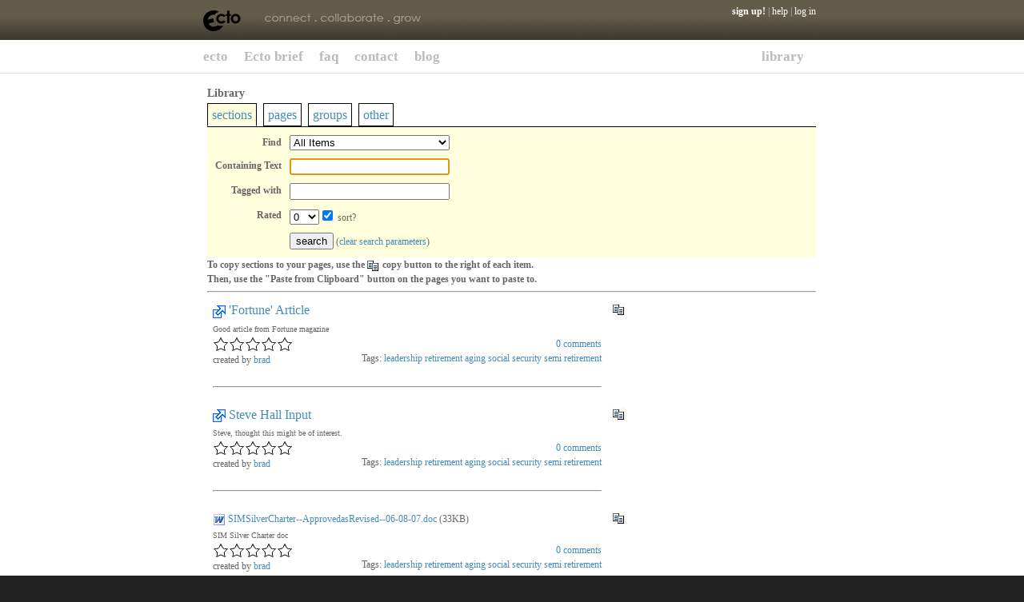

--- FILE ---
content_type: text/html; charset=utf-8
request_url: http://www.ectoconnect.com/Library.aspx?a=s&t=1084
body_size: 10022
content:

<html>
<head>
<title>Ecto - Library</title>
<link rel="icon" href="favicon.ico" />
<link rel="shortcut icon" href="favicon.ico" /> 
<style><!-- @import url(Style.css?d=20070313); //--></style>
<style><!-- @import url(corp/mygroups.css); //--></style>
<style type="text/css">
.c, .tab a, .tab a:visited { color: rgb(91,69,51); }
.bc { background-color: rgb(91,69,51); }
.c2 { color: rgb(77,58,43); }
.bc2 { background-color: rgb(77,58,43); }
.c3 { color: rgb(91,87,71); }
.box_outer { border: 1px solid rgb(91,87,71); }
.box_header { background-color: rgb(91,87,71); }
a, a:visited, a:active { color: rgb(77,70,65); }
</style>

<script language="javascript" src="js/jquery/jquery.js"></script>
<script language="javascript" src="js/jquery/interface.js"></script>
<script language="javascript" src="js/jquery/pause.js"></script>
<script language="javascript" src="js/jquery/corner.js"></script>
<script language="javascript" src="js/jquery/offset.js"></script>
<script type="text/javascript" src="googiespell/AJS.js"></script>
<script type="text/javascript" src="googiespell/googiespell.js"></script>
<script type="text/javascript" src="googiespell/cookiesupport.js"></script>
<script language="javascript" src="js/mygroups.js"></script>
<link href="googiespell/googiespell.css" rel="stylesheet" type="text/css" media="all" />
<!--[if lt IE 7]>
<script defer type="text/javascript" src="js/pngfix.js"></script>
<![endif]-->
<!--[if gt IE 6]>
<style type="text/css">body, td { font-family: verdana; font-size: 12px; font-weight: 400; } .tab_in { margin-right: -6px; position: relative; left: -3px; }</style>
<![endif]-->
<script language="javascript" src="js/script.js"></script>

<style type="text/css">
#sub_tabs { margin-top: 10px; margin-bottom: 4px; margin-bottom: expression("5px"); }
#sub_tabs a {
	font-size: medium;
	margin-right: 5px;
	padding: 5px;
	border: 1px solid black;
}
#sub_tabs a.active {
	background-color: #ffffdd;
	border-bottom: 1px solid white;
}
</style>
<script language="javascript">
	function answer_item(n) { }
	$(document).ready(function () {
		if ($('#search_text').val() != '') {	
			$('#results').each( function(){
				var replace = '<span style="background-color: yellow;">$1</span>';
				$(this).html( $(this).html().replace( new RegExp('('+$('#search_text').val()+'(?![\\w\\s?&.\\/;#~%"=-]*>))', "ig"), replace) );
			});
		}		
	});
</script>

<link href="corp/style.css" rel="stylesheet" type="text/css">
<script type="text/javascript">
$(document).ready(function () {
	s = location.href.split('/');
	s = s[s.length-1].split('.');
	ecto_page = s[0];

	corp_page = 'home';
	s = location.href.split('?corp_page=');
	if (s.length == 2) {
		corp_page = s[1];
	}

	$('#corp_links img').each(function () {
		if (this.src.indexOf('butt') >= 0) {
			this.style.cursor = 'pointer';
			var path = this.src.split('/');
			var link = path[path.length - 1];
			link = link.substr(0, link.length - 5);
			link = link.replace('butt','');
			var href = link;
			if (href.toLowerCase() == 'solution') href = 'overview';
			if (href.toLowerCase() == 'collaboration') href = '3forces';
			this.alt = link;
			this.onclick = new Function("location.href='Default.aspx?corp_page=" + href + "';");
			if (corp_page.toLowerCase() == link.toLowerCase()) {
				this.src = this.src.replace(link + 'A', link + 'B');
			}
			else {
				var is_sub = false;
				switch (corp_page.toLowerCase()) {
					case 'overview':
					case 'features':
					case 'applications':
						if (link.toLowerCase() == 'solution') {
							this.src = this.src.replace(link + 'A', link + 'B');
							is_sub = true;
						}
						break;
					case '3forces':
					case 'buildingblocks':
					case 'socialcapital':
						if (link.toLowerCase() == 'collaboration') {
							this.src = this.src.replace(link + 'A', link + 'B');
							is_sub = true;
						}						
						break;									
				}
			
				if (!is_sub) {
					$(this).hover(
						function () { this.src = this.src.replace(link + 'A', link + 'B'); },
						function () { this.src = this.src.replace(link + 'B', link + 'A'); }
					)	
				}
			}		
		}
	});
	
	switch (ecto_page.toLowerCase()) {
		case 'default':
			$('#corp_main').show();
			switch (corp_page.toLowerCase()) {
				case 'solution':
				case 'overview':
				case 'features':
				case  'applications':
					$('#corp_solutions').show();
					break;
				case 'collaboration':
				case '3forces':
				case 'buildingblocks':
				case 'socialcapital':
					$('#corp_collaboration').show();
					break;									
			}
			break;
		default:
			$('#tabs_area').show();
			$('#top_padding').show();
			break;
	}
});
</script>
</head>
<body bgcolor="#FFFFFF">
<form name="mainForm" method="post" action="/Library.aspx?a=s&amp;t=1084" id="mainForm">
<div>
<input type="hidden" name="__VIEWSTATE" id="__VIEWSTATE" value="/wEPDwUKLTY4MzIxMjY3NA9kFgJmD2QWAgIID2QWCAILDxYCHgdWaXNpYmxlaGQCDQ8WAh8AZxYGAgMPFgQeBGhyZWYFGkZsYXRQYWdlLmFzcHg/[base64]/[base64]/////w9kAgIPZBYCZg9kFgICAQ8WAh8FAgUWCmYPZBYCAgEPDxYEHwcFCmxlYWRlcnNoaXAfBgUYfi9MaWJyYXJ5LmFzcHg/YT1zJnQ9NDE5ZGQCAQ9kFgICAQ8PFgQfBwUKcmV0aXJlbWVudB8GBRl+L0xpYnJhcnkuYXNweD9hPXMmdD0xMDgyZGQCAg9kFgICAQ8PFgQfBwUFYWdpbmcfBgUZfi9MaWJyYXJ5LmFzcHg/[base64]/////[base64]/[base64]////8PZAICD2QWAmYPZBYCAgEPFgIfBQIFFgpmD2QWAgIBDw8WBB8HBQpsZWFkZXJzaGlwHwYFGH4vTGlicmFyeS5hc3B4P2E9cyZ0PTQxOWRkAgEPZBYCAgEPDxYEHwcFCnJldGlyZW1lbnQfBgUZfi9MaWJyYXJ5LmFzcHg/YT1zJnQ9MTA4MmRkAgIPZBYCAgEPDxYEHwcFBWFnaW5nHwYFGX4vTGlicmFyeS5hc3B4P2E9cyZ0PTEwODNkZAIDD2QWAgIBDw8WBB8HBQ9zb2NpYWwgc2VjdXJpdHkfBgUZfi9MaWJyYXJ5LmFzcHg/[base64]/////w9kAgIPZBYCZg9kFgICAQ8WAh8FAgUWCmYPZBYCAgEPDxYEHwcFCmxlYWRlcnNoaXAfBgUYfi9MaWJyYXJ5LmFzcHg/YT1zJnQ9NDE5ZGQCAQ9kFgICAQ8PFgQfBwUKcmV0aXJlbWVudB8GBRl+L0xpYnJhcnkuYXNweD9hPXMmdD0xMDgyZGQCAg9kFgICAQ8PFgQfBwUFYWdpbmcfBgUZfi9MaWJyYXJ5LmFzcHg/[base64]////8PZAICD2QWAmYPZBYCAgEPFgIfBQIFFgpmD2QWAgIBDw8WBB8HBQpsZWFkZXJzaGlwHwYFGH4vTGlicmFyeS5hc3B4P2E9cyZ0PTQxOWRkAgEPZBYCAgEPDxYEHwcFCnJldGlyZW1lbnQfBgUZfi9MaWJyYXJ5LmFzcHg/YT1zJnQ9MTA4MmRkAgIPZBYCAgEPDxYEHwcFBWFnaW5nHwYFGX4vTGlicmFyeS5hc3B4P2E9cyZ0PTEwODNkZAIDD2QWAgIBDw8WBB8HBQ9zb2NpYWwgc2VjdXJpdHkfBgUZfi9MaWJyYXJ5LmFzcHg/[base64]////8PZAICD2QWAmYPZBYCAgEPFgIfBQIFFgpmD2QWAgIBDw8WBB8HBQpsZWFkZXJzaGlwHwYFGH4vTGlicmFyeS5hc3B4P2E9cyZ0PTQxOWRkAgEPZBYCAgEPDxYEHwcFCnJldGlyZW1lbnQfBgUZfi9MaWJyYXJ5LmFzcHg/YT1zJnQ9MTA4MmRkAgIPZBYCAgEPDxYEHwcFBWFnaW5nHwYFGX4vTGlicmFyeS5hc3B4P2E9cyZ0PTEwODNkZAIDD2QWAgIBDw8WBB8HBQ9zb2NpYWwgc2VjdXJpdHkfBgUZfi9MaWJyYXJ5LmFzcHg/[base64]" />
</div>

<div>

	<input type="hidden" name="__VIEWSTATEGENERATOR" id="__VIEWSTATEGENERATOR" value="BD09544A" />
	<input type="hidden" name="__EVENTVALIDATION" id="__EVENTVALIDATION" value="/wEWCALT8MKWCgLzlrCnCQKMwc/lAQLh/OwlAtHAk8oJAq7BrvsNAr2KnoAJAoPUkcUHoRneSzrWcvLenF3ahGJE1dMQNdU=" />
</div>
<table width="100%" border="0" cellspacing="0" cellpadding="0">
  <tr>
    <td background="corp/images/headerfade.gif">&nbsp;</td>
    <td width="771" style="position: relative;">

<div style="position: absolute; right: 0; top: 0; padding: 5px; text-align: right;">
	<div id="header_links">
		
		
		<a href="SignUp.aspx" id="A1"><b>sign up!</b></a> | 
		<a href="FlatPage.aspx?p=xybupnndsy" id="A2">help</a> 
		| <a href="Login.aspx" id="A3">log in</a>
		
	</div>
</div>    
    
    <img src="corp/images/header.gif" width="771" height="50" alt="header" style="cursor: pointer;" onclick="location.href='Default.aspx';">
    </td>
    <td background="corp/images/headerfade.gif">&nbsp;</td>
  </tr>
</table>

<div id="corp_links">
<table id="corp_main" style="display: none;" width="100%" height="42" border="0" cellpadding="0" cellspacing="0" background="corp/images/MenuLine.gif">
  <tr>
    <td>&nbsp;</td>
    <td width="771"><img src="corp/images/buttHomeA.gif" width="62" height="42" alt="buttHome"><img src="corp/images/buttSolutionA.gif" width="96" height="42" alt="buttSolution"><img src="corp/images/buttCollaborationA.gif" width="135" height="42" alt="Collaboration"><img src="corp/images/buttDemoA.gif" width="80" height="42" alt="demo"><img src="corp/images/buttAboutA.jpg" width="73" height="42" alt="about"><img src="corp/images/menu spacer.gif" width="114" height="42" alt=""><img src="corp/images/buttCreateAccountA.jpg" width="151" height="42" alt="create account"><img src="corp/images/buttLoginA.gif" width="60" height="42" alt="login"></td>
    <td>&nbsp;</td>
  </tr>
</table>
<table id="corp_solutions" style="display: none;" width="100%" height="32" border="0" cellpadding="0" cellspacing="0" background="corp/images/MenuLine2.gif">
  <tr>
    <td>&nbsp;</td>
    <td width="771"><img src="corp/images/spacer2_15.gif" width="107" height="32" alt="spacer"><img src="corp/images/buttOverviewA.gif" width="96" height="32" alt="overview"><img src="corp/images/buttFeaturesA.gif" width="96" height="32" alt="features"><img src="corp/images/buttApplicationsA.gif" width="131" height="32" alt="applications"></td>
    <td>&nbsp;</td>
  </tr>
</table>
<table id="corp_collaboration" style="display: none;" width="100%" height="32" border="0" cellpadding="0" cellspacing="0" background="corp/images/MenuLine2.gif">
  <tr>
    <td>&nbsp;</td>
    <td width="771"><img src="corp/images/spacer2_19.gif" width="203" height="32" alt="spacer"><img src="corp/images/butt3ForcesA.gif" width="107" height="32" alt="3 forces"><img src="corp/images/buttBuildingBlocksA.gif" width="154" height="32" alt="building blocks"><img src="corp/images/buttSocialCapitalA.gif" width="143" height="32" alt="social capital"></td>
    <td>&nbsp;</td>
  </tr>
</table>
</div>

<table id="tabs_area" style="display: none;" width="100%" height="42" border="0" cellpadding="0" cellspacing="0" background="corp/images/MenuLine.gif">
  <tr>
    <td>&nbsp;</td>
    <td width="771">
<div id="corp_tabs">
	
	<div class="corp_tab">
		<div class="corp_tab_in" style="float: left;"><a href="Default.aspx" id="tab_ecto">ecto</a></div>
	</div>
	<div class="corp_tab">
		<div class="corp_tab_in" style="float: left;"><a href="FlatPage.aspx?p=rjqpjeaivk" id="tab_ecto101">Ecto brief</a></div>
	</div>
	<div class="corp_tab">
		<div class="corp_tab_in" style="float: left;"><a href="FlatPage.aspx?p=gexitzognk" id="tab_faq">faq</a></div>
	</div>		
	<div class="corp_tab">
		<div class="corp_tab_in" style="float: left;"><a href="FlatPage.aspx?p=zhqghljumf" id="tab_contact">contact</a></div>
	</div>	
	<div class="corp_tab">
		<div class="corp_tab_in" style="float: left;"><a href="Blog.aspx" id="tab_blog">blog</a></div>
	</div>		
	
		
		<div class="corp_tab" style="width: 150px; float: right;">
			<div class="corp_tab_in" style="float: right;"><a href="Library.aspx?r=1" id="tab_library" style="color:black;">library</a></div>
		</div>	
</div>
	</td>
    <td>&nbsp;</td>
  </tr>
</table>
</div>

<div id="top_padding" style="display: none; height:10px; background-color:white;"></div>
<div style="background-color:white;">

<table width="100%" border="0" cellpadding="0" cellspacing="0">
  <tr>
    <td>&nbsp;</td>
    <td width="771" align="left" valign="top">
		
		
		    
		
<div style="padding: 5px;">

<h3>Library</h3>

<div id="sub_tabs">
	<a href="Library.aspx?a=s" id="tab_sections" class="active">sections</a>
	<a href="Library.aspx?a=p" id="tab_pages">pages</a>
	<a href="Library.aspx?a=g" id="tab_groups">groups</a>
	
	
	<a href="Library.aspx?a=o" id="tab_other">other</a>
</div>

<div id="search_area" style="padding: 5px; background-color: #ffffdd; border-top: 1px solid black;">
	<table cellpadding=5 cellspacing=0 border=0>
	<tr>
		<td align=right><b>Find</b></td>
		<td>
			
			<select name="search_type" id="search_type" style="width: 200px;">
	<option selected="selected" value="">All Items</option>
	<option value="MC">Multiple Choice Questions</option>
	<option value="FL">Flashcards</option>
	<option value="SA">Short Answers</option>
	<option value="UF">File Submits</option>
	<option value="C">Text &amp; Images</option>
	<option value="F">Files</option>
	<option value="FD">Web Feeds</option>
	<option value="XY">Youtube Sections</option>
	<option value="XF">Flickr Sections</option>
	<option value="XG">Google Gadgets</option>
	<option value="R">External Resource Links</option>
</select>
		</td>
	</tr>
	</tr><tr>
		<td align=right><b>Containing Text</b></td>
		<td><input name="search_text" type="text" id="search_text" style="width: 200px;" /></td>
	</tr>
	
		<tr>
		<td align=right><b>Tagged with</b></td>
		<td><input name="search_tags" type="text" id="search_tags" style="width: 200px;" /></td>	
		</tr>
	
		
		<tr>
		<td align=right><b>Rated</b></td>
		<td><select name="search_rating" id="search_rating">
	<option selected="selected" value="0">0</option>
	<option value="1">&gt;1</option>
	<option value="2">&gt;2</option>
	<option value="3">&gt;3</option>
	<option value="4">&gt;4</option>
</select><input name="search_sort_by_rating" type="checkbox" id="search_sort_by_rating" checked="checked" value="1" /> sort?
		</td>
	</tr>
	
	<tr>
		<td>&nbsp;</td><td>
			<input type="submit" name="search_button" value="search" id="search_button" />
			(<a href="Library.aspx?r=1">clear search parameters</a>)	
			
		</td>
	</tr>
</table>
</div>



<div id="results">
		

		

								

		
				<b>
					To copy sections to your pages, use the <img src="images/copy.JPG" alt="copy to clipboard"> copy button to the right of each item.<br>
					Then, use the "Paste from Clipboard" button on the pages you want to paste to.
				</b>
				<hr>
				<div style="width: 500px; position: relative;">
				<ul id="sections_list">
			
				<li class="section_list_item">
				<div class="section">
				<div style="position: absolute; width: 100%;"><div style="position: relative; width: 100%;"><a href="javascript:void(0);" title="copy to the Ecto Clipboard" style=" position: absolute; width: 16px; right: -16px;" onclick="copy_to_clipboard(this,11941);"><img src="images/copy.JPG" align="right" border="0"></a></div></div>
<div>
<div style="font-size: medium; position: relative;">
<img src="images/sections/icons/external.gif" />
<a id="section_results_ctl01_odSection_dsResource_11941_resource" class="snap_preview" href="http://money.cnn.com/galleries/2007/fortune/0706/gallery.lessons_from_first_year.fortune/index.html?section=money_retirement" target="_blank">'Fortune' Article</a>
</div>
<div style="font-size: x-small; margin-top: 5px;">
<span id="section_results_ctl01_odSection_dsResource_11941_description">Good article from Fortune magazine</span>
</div>
</div><div>
	<div style="float:left;">
		<div id="section_results_ctl01_odSection_ctl03_section_11941" class="">

<img src="images/star_empty.gif" id="section_results_ctl01_odSection_ctl03_section_11941_1" /><img src="images/star_empty.gif" id="section_results_ctl01_odSection_ctl03_section_11941_2" /><img src="images/star_empty.gif" id="section_results_ctl01_odSection_ctl03_section_11941_3" /><img src="images/star_empty.gif" id="section_results_ctl01_odSection_ctl03_section_11941_4" /><img src="images/star_empty.gif" id="section_results_ctl01_odSection_ctl03_section_11941_5" />

</div>
	</div><div style="float:right;">
		<div id="section_results_ctl01_odSection_ctl05_section_11941" class="comments">

<a href="javascript:void(0);" class="toggle_comment"><span id="section_results_ctl01_odSection_ctl05_num_comments" class="num_comments">0</span> comments</a><br>
<div id="section_results_ctl01_odSection_ctl05_box_section_11941" class="comment_area" style="position: absolute; z-index: 9; display: none; border: 2px solid black; padding: 0 5 5 5; text-align: left; background-color: #d5cdc2;">
<div style="text-align: right;"><a href="javascript: void(0);" style="color: red; font-weight: bold; text-decoration: none;" class="close_comment_box">close</a></div>
<div class="comment_repeater" style="height: 200px; width: 300px; overflow: scroll;">

	<span class="no_comments_found" class="g">(no comments found)</span><br>

</div>
<textarea class="new_comment" rows=3 cols=25></textarea><br>
<input type=button value="add comment" class="add_comment">
</div>
</div>
	</div><div style="float:right;clear:right;">
		
<div>
Tags:

<a id="section_results_ctl01_odSection_ctl07_tag_list_ctl00_tag" href="Library.aspx?a=s&amp;t=419">leadership</a>

<a id="section_results_ctl01_odSection_ctl07_tag_list_ctl01_tag" href="Library.aspx?a=s&amp;t=1082">retirement</a>

<a id="section_results_ctl01_odSection_ctl07_tag_list_ctl02_tag" href="Library.aspx?a=s&amp;t=1083">aging</a>

<a id="section_results_ctl01_odSection_ctl07_tag_list_ctl03_tag" href="Library.aspx?a=s&amp;t=1084">social security</a>

<a id="section_results_ctl01_odSection_ctl07_tag_list_ctl04_tag" href="Library.aspx?a=s&amp;t=1085">semi retirement</a>

</div>
	</div><div style="float:left;clear:left;">
		created by <a href="Library.aspx?a=s&u=brad">brad</a>
	</div><br style="clear: both;"><br>
</div>
				<hr>
				</div>
				</li>
			
				<li class="section_list_item">
				<div class="section">
				<div style="position: absolute; width: 100%;"><div style="position: relative; width: 100%;"><a href="javascript:void(0);" title="copy to the Ecto Clipboard" style=" position: absolute; width: 16px; right: -16px;" onclick="copy_to_clipboard(this,11627);"><img src="images/copy.JPG" align="right" border="0"></a></div></div>
<div>
<div style="font-size: medium; position: relative;">
<img src="images/sections/icons/external.gif" />
<a id="section_results_ctl02_odSection_dsResource_11627_resource" class="snap_preview" href="http://www.cnn.com/SPECIALS/2007/life.after.work/" target="_blank">Steve Hall Input</a>
</div>
<div style="font-size: x-small; margin-top: 5px;">
<span id="section_results_ctl02_odSection_dsResource_11627_description">Steve, thought this might be of interest.</span>
</div>
</div><div>
	<div style="float:left;">
		<div id="section_results_ctl02_odSection_ctl03_section_11627" class="">

<img src="images/star_empty.gif" id="section_results_ctl02_odSection_ctl03_section_11627_1" /><img src="images/star_empty.gif" id="section_results_ctl02_odSection_ctl03_section_11627_2" /><img src="images/star_empty.gif" id="section_results_ctl02_odSection_ctl03_section_11627_3" /><img src="images/star_empty.gif" id="section_results_ctl02_odSection_ctl03_section_11627_4" /><img src="images/star_empty.gif" id="section_results_ctl02_odSection_ctl03_section_11627_5" />

</div>
	</div><div style="float:right;">
		<div id="section_results_ctl02_odSection_ctl05_section_11627" class="comments">

<a href="javascript:void(0);" class="toggle_comment"><span id="section_results_ctl02_odSection_ctl05_num_comments" class="num_comments">0</span> comments</a><br>
<div id="section_results_ctl02_odSection_ctl05_box_section_11627" class="comment_area" style="position: absolute; z-index: 9; display: none; border: 2px solid black; padding: 0 5 5 5; text-align: left; background-color: #d5cdc2;">
<div style="text-align: right;"><a href="javascript: void(0);" style="color: red; font-weight: bold; text-decoration: none;" class="close_comment_box">close</a></div>
<div class="comment_repeater" style="height: 200px; width: 300px; overflow: scroll;">

	<span class="no_comments_found" class="g">(no comments found)</span><br>

</div>
<textarea class="new_comment" rows=3 cols=25></textarea><br>
<input type=button value="add comment" class="add_comment">
</div>
</div>
	</div><div style="float:right;clear:right;">
		
<div>
Tags:

<a id="section_results_ctl02_odSection_ctl07_tag_list_ctl00_tag" href="Library.aspx?a=s&amp;t=419">leadership</a>

<a id="section_results_ctl02_odSection_ctl07_tag_list_ctl01_tag" href="Library.aspx?a=s&amp;t=1082">retirement</a>

<a id="section_results_ctl02_odSection_ctl07_tag_list_ctl02_tag" href="Library.aspx?a=s&amp;t=1083">aging</a>

<a id="section_results_ctl02_odSection_ctl07_tag_list_ctl03_tag" href="Library.aspx?a=s&amp;t=1084">social security</a>

<a id="section_results_ctl02_odSection_ctl07_tag_list_ctl04_tag" href="Library.aspx?a=s&amp;t=1085">semi retirement</a>

</div>
	</div><div style="float:left;clear:left;">
		created by <a href="Library.aspx?a=s&u=brad">brad</a>
	</div><br style="clear: both;"><br>
</div>
				<hr>
				</div>
				</li>
			
				<li class="section_list_item">
				<div class="section">
				<div style="position: absolute; width: 100%;"><div style="position: relative; width: 100%;"><a href="javascript:void(0);" title="copy to the Ecto Clipboard" style=" position: absolute; width: 16px; right: -16px;" onclick="copy_to_clipboard(this,10649);"><img src="images/copy.JPG" align="right" border="0"></a></div></div>
<div style="position: relative;"> 

<img src="/images/mime/application msword.gif" id="section_results_ctl03_odSection_dsFile_10649_icon" /> <a id="section_results_ctl03_odSection_dsFile_10649_file" href="/File.aspx?f=5ca0443f-9b04-4368-aea9-115aa89cf290" target="_blank">SIMSilverCharter--ApprovedasRevised--06-08-07.doc</a>
(<span id="section_results_ctl03_odSection_dsFile_10649_size">33KB</span>)
<div style="font-size: x-small; margin-top: 3px;">
<span id="section_results_ctl03_odSection_dsFile_10649_description">SIM Silver Charter doc</span>
</div>
</div><div>
	<div style="float:left;">
		<div id="section_results_ctl03_odSection_ctl03_section_10649" class="">

<img src="images/star_empty.gif" id="section_results_ctl03_odSection_ctl03_section_10649_1" /><img src="images/star_empty.gif" id="section_results_ctl03_odSection_ctl03_section_10649_2" /><img src="images/star_empty.gif" id="section_results_ctl03_odSection_ctl03_section_10649_3" /><img src="images/star_empty.gif" id="section_results_ctl03_odSection_ctl03_section_10649_4" /><img src="images/star_empty.gif" id="section_results_ctl03_odSection_ctl03_section_10649_5" />

</div>
	</div><div style="float:right;">
		<div id="section_results_ctl03_odSection_ctl05_section_10649" class="comments">

<a href="javascript:void(0);" class="toggle_comment"><span id="section_results_ctl03_odSection_ctl05_num_comments" class="num_comments">0</span> comments</a><br>
<div id="section_results_ctl03_odSection_ctl05_box_section_10649" class="comment_area" style="position: absolute; z-index: 9; display: none; border: 2px solid black; padding: 0 5 5 5; text-align: left; background-color: #d5cdc2;">
<div style="text-align: right;"><a href="javascript: void(0);" style="color: red; font-weight: bold; text-decoration: none;" class="close_comment_box">close</a></div>
<div class="comment_repeater" style="height: 200px; width: 300px; overflow: scroll;">

	<span class="no_comments_found" class="g">(no comments found)</span><br>

</div>
<textarea class="new_comment" rows=3 cols=25></textarea><br>
<input type=button value="add comment" class="add_comment">
</div>
</div>
	</div><div style="float:right;clear:right;">
		
<div>
Tags:

<a id="section_results_ctl03_odSection_ctl07_tag_list_ctl00_tag" href="Library.aspx?a=s&amp;t=419">leadership</a>

<a id="section_results_ctl03_odSection_ctl07_tag_list_ctl01_tag" href="Library.aspx?a=s&amp;t=1082">retirement</a>

<a id="section_results_ctl03_odSection_ctl07_tag_list_ctl02_tag" href="Library.aspx?a=s&amp;t=1083">aging</a>

<a id="section_results_ctl03_odSection_ctl07_tag_list_ctl03_tag" href="Library.aspx?a=s&amp;t=1084">social security</a>

<a id="section_results_ctl03_odSection_ctl07_tag_list_ctl04_tag" href="Library.aspx?a=s&amp;t=1085">semi retirement</a>

</div>
	</div><div style="float:left;clear:left;">
		created by <a href="Library.aspx?a=s&u=brad">brad</a>
	</div><br style="clear: both;"><br>
</div>
				<hr>
				</div>
				</li>
			
				<li class="section_list_item">
				<div class="section">
				<div style="position: absolute; width: 100%;"><div style="position: relative; width: 100%;"><a href="javascript:void(0);" title="copy to the Ecto Clipboard" style=" position: absolute; width: 16px; right: -16px;" onclick="copy_to_clipboard(this,10412);"><img src="images/copy.JPG" align="right" border="0"></a></div></div>
<div style="position: relative;"> 

<img src="/images/mime/application msword.gif" id="section_results_ctl04_odSection_dsFile_10412_icon" /> <a id="section_results_ctl04_odSection_dsFile_10412_file" href="/File.aspx?f=111aa1c0-2cc0-4442-8206-b525fc8cde4c" target="_blank">SIMSilver.doc</a>
(<span id="section_results_ctl04_odSection_dsFile_10412_size">26.5KB</span>)
<div style="font-size: x-small; margin-top: 3px;">
<span id="section_results_ctl04_odSection_dsFile_10412_description"></span>
</div>
</div><div>
	<div style="float:left;">
		<div id="section_results_ctl04_odSection_ctl03_section_10412" class="">

<img src="images/star_empty.gif" id="section_results_ctl04_odSection_ctl03_section_10412_1" /><img src="images/star_empty.gif" id="section_results_ctl04_odSection_ctl03_section_10412_2" /><img src="images/star_empty.gif" id="section_results_ctl04_odSection_ctl03_section_10412_3" /><img src="images/star_empty.gif" id="section_results_ctl04_odSection_ctl03_section_10412_4" /><img src="images/star_empty.gif" id="section_results_ctl04_odSection_ctl03_section_10412_5" />

</div>
	</div><div style="float:right;">
		<div id="section_results_ctl04_odSection_ctl05_section_10412" class="comments">

<a href="javascript:void(0);" class="toggle_comment"><span id="section_results_ctl04_odSection_ctl05_num_comments" class="num_comments">0</span> comments</a><br>
<div id="section_results_ctl04_odSection_ctl05_box_section_10412" class="comment_area" style="position: absolute; z-index: 9; display: none; border: 2px solid black; padding: 0 5 5 5; text-align: left; background-color: #d5cdc2;">
<div style="text-align: right;"><a href="javascript: void(0);" style="color: red; font-weight: bold; text-decoration: none;" class="close_comment_box">close</a></div>
<div class="comment_repeater" style="height: 200px; width: 300px; overflow: scroll;">

	<span class="no_comments_found" class="g">(no comments found)</span><br>

</div>
<textarea class="new_comment" rows=3 cols=25></textarea><br>
<input type=button value="add comment" class="add_comment">
</div>
</div>
	</div><div style="float:right;clear:right;">
		
<div>
Tags:

<a id="section_results_ctl04_odSection_ctl07_tag_list_ctl00_tag" href="Library.aspx?a=s&amp;t=419">leadership</a>

<a id="section_results_ctl04_odSection_ctl07_tag_list_ctl01_tag" href="Library.aspx?a=s&amp;t=1082">retirement</a>

<a id="section_results_ctl04_odSection_ctl07_tag_list_ctl02_tag" href="Library.aspx?a=s&amp;t=1083">aging</a>

<a id="section_results_ctl04_odSection_ctl07_tag_list_ctl03_tag" href="Library.aspx?a=s&amp;t=1084">social security</a>

<a id="section_results_ctl04_odSection_ctl07_tag_list_ctl04_tag" href="Library.aspx?a=s&amp;t=1085">semi retirement</a>

</div>
	</div><div style="float:left;clear:left;">
		created by <a href="Library.aspx?a=s&u=brad">brad</a>
	</div><br style="clear: both;"><br>
</div>
				<hr>
				</div>
				</li>
			
				<li class="section_list_item">
				<div class="section">
				<div style="position: absolute; width: 100%;"><div style="position: relative; width: 100%;"><a href="javascript:void(0);" title="copy to the Ecto Clipboard" style=" position: absolute; width: 16px; right: -16px;" onclick="copy_to_clipboard(this,10411);"><img src="images/copy.JPG" align="right" border="0"></a></div></div>
<div style="position: relative;"> 

<img src="/images/mime/application msword.gif" id="section_results_ctl05_odSection_dsFile_10411_icon" /> <a id="section_results_ctl05_odSection_dsFile_10411_file" href="/File.aspx?f=4fff77a3-be7e-4c7e-a0fb-42f997d07eb9" target="_blank">Web Sites for SIM Silver Members.doc</a>
(<span id="section_results_ctl05_odSection_dsFile_10411_size">23.5KB</span>)
<div style="font-size: x-small; margin-top: 3px;">
<span id="section_results_ctl05_odSection_dsFile_10411_description"></span>
</div>
</div><div>
	<div style="float:left;">
		<div id="section_results_ctl05_odSection_ctl03_section_10411" class="">

<img src="images/star_empty.gif" id="section_results_ctl05_odSection_ctl03_section_10411_1" /><img src="images/star_empty.gif" id="section_results_ctl05_odSection_ctl03_section_10411_2" /><img src="images/star_empty.gif" id="section_results_ctl05_odSection_ctl03_section_10411_3" /><img src="images/star_empty.gif" id="section_results_ctl05_odSection_ctl03_section_10411_4" /><img src="images/star_empty.gif" id="section_results_ctl05_odSection_ctl03_section_10411_5" />

</div>
	</div><div style="float:right;">
		<div id="section_results_ctl05_odSection_ctl05_section_10411" class="comments">

<a href="javascript:void(0);" class="toggle_comment"><span id="section_results_ctl05_odSection_ctl05_num_comments" class="num_comments">0</span> comments</a><br>
<div id="section_results_ctl05_odSection_ctl05_box_section_10411" class="comment_area" style="position: absolute; z-index: 9; display: none; border: 2px solid black; padding: 0 5 5 5; text-align: left; background-color: #d5cdc2;">
<div style="text-align: right;"><a href="javascript: void(0);" style="color: red; font-weight: bold; text-decoration: none;" class="close_comment_box">close</a></div>
<div class="comment_repeater" style="height: 200px; width: 300px; overflow: scroll;">

	<span class="no_comments_found" class="g">(no comments found)</span><br>

</div>
<textarea class="new_comment" rows=3 cols=25></textarea><br>
<input type=button value="add comment" class="add_comment">
</div>
</div>
	</div><div style="float:right;clear:right;">
		
<div>
Tags:

<a id="section_results_ctl05_odSection_ctl07_tag_list_ctl00_tag" href="Library.aspx?a=s&amp;t=419">leadership</a>

<a id="section_results_ctl05_odSection_ctl07_tag_list_ctl01_tag" href="Library.aspx?a=s&amp;t=1082">retirement</a>

<a id="section_results_ctl05_odSection_ctl07_tag_list_ctl02_tag" href="Library.aspx?a=s&amp;t=1083">aging</a>

<a id="section_results_ctl05_odSection_ctl07_tag_list_ctl03_tag" href="Library.aspx?a=s&amp;t=1084">social security</a>

<a id="section_results_ctl05_odSection_ctl07_tag_list_ctl04_tag" href="Library.aspx?a=s&amp;t=1085">semi retirement</a>

</div>
	</div><div style="float:left;clear:left;">
		created by <a href="Library.aspx?a=s&u=brad">brad</a>
	</div><br style="clear: both;"><br>
</div>
				<hr>
				</div>
				</li>
			
				<li class="section_list_item">
				<div class="section">
				<div style="position: absolute; width: 100%;"><div style="position: relative; width: 100%;"><a href="javascript:void(0);" title="copy to the Ecto Clipboard" style=" position: absolute; width: 16px; right: -16px;" onclick="copy_to_clipboard(this,10410);"><img src="images/copy.JPG" align="right" border="0"></a></div></div>
<div style="position: relative;"> 

<img src="/images/mime/application msword.gif" id="section_results_ctl06_odSection_dsFile_10410_icon" /> <a id="section_results_ctl06_odSection_dsFile_10410_file" href="/File.aspx?f=238f162f-a145-477c-98c4-773cd7d5387f" target="_blank">SIMSilver--ProposedBenefits--3-28-07.doc</a>
(<span id="section_results_ctl06_odSection_dsFile_10410_size">201.5KB</span>)
<div style="font-size: x-small; margin-top: 3px;">
<span id="section_results_ctl06_odSection_dsFile_10410_description"></span>
</div>
</div><div>
	<div style="float:left;">
		<div id="section_results_ctl06_odSection_ctl03_section_10410" class="">

<img src="images/star_empty.gif" id="section_results_ctl06_odSection_ctl03_section_10410_1" /><img src="images/star_empty.gif" id="section_results_ctl06_odSection_ctl03_section_10410_2" /><img src="images/star_empty.gif" id="section_results_ctl06_odSection_ctl03_section_10410_3" /><img src="images/star_empty.gif" id="section_results_ctl06_odSection_ctl03_section_10410_4" /><img src="images/star_empty.gif" id="section_results_ctl06_odSection_ctl03_section_10410_5" />

</div>
	</div><div style="float:right;">
		<div id="section_results_ctl06_odSection_ctl05_section_10410" class="comments">

<a href="javascript:void(0);" class="toggle_comment"><span id="section_results_ctl06_odSection_ctl05_num_comments" class="num_comments">0</span> comments</a><br>
<div id="section_results_ctl06_odSection_ctl05_box_section_10410" class="comment_area" style="position: absolute; z-index: 9; display: none; border: 2px solid black; padding: 0 5 5 5; text-align: left; background-color: #d5cdc2;">
<div style="text-align: right;"><a href="javascript: void(0);" style="color: red; font-weight: bold; text-decoration: none;" class="close_comment_box">close</a></div>
<div class="comment_repeater" style="height: 200px; width: 300px; overflow: scroll;">

	<span class="no_comments_found" class="g">(no comments found)</span><br>

</div>
<textarea class="new_comment" rows=3 cols=25></textarea><br>
<input type=button value="add comment" class="add_comment">
</div>
</div>
	</div><div style="float:right;clear:right;">
		
<div>
Tags:

<a id="section_results_ctl06_odSection_ctl07_tag_list_ctl00_tag" href="Library.aspx?a=s&amp;t=419">leadership</a>

<a id="section_results_ctl06_odSection_ctl07_tag_list_ctl01_tag" href="Library.aspx?a=s&amp;t=1082">retirement</a>

<a id="section_results_ctl06_odSection_ctl07_tag_list_ctl02_tag" href="Library.aspx?a=s&amp;t=1083">aging</a>

<a id="section_results_ctl06_odSection_ctl07_tag_list_ctl03_tag" href="Library.aspx?a=s&amp;t=1084">social security</a>

<a id="section_results_ctl06_odSection_ctl07_tag_list_ctl04_tag" href="Library.aspx?a=s&amp;t=1085">semi retirement</a>

</div>
	</div><div style="float:left;clear:left;">
		created by <a href="Library.aspx?a=s&u=brad">brad</a>
	</div><br style="clear: both;"><br>
</div>
				<hr>
				</div>
				</li>
			
				</ul>
				</div>
				

		
	
			
</div>

		<div><div id="P" class="p">
	<div style="margin-bottom:5px;">
		Showing Page <b>1</b> of <b>1</b>
	</div><table cellpadding="0" cellspacing="0" border="0">
		<tr>
			<td style="vertical-align:bottom;padding-top:5px;padding-bottom:5px;height:45px;"><div>
				<a class=" p plr bh l ls cs " style="text-decoration:none;">&laquo; First</a> <a class=" p plr bh l ls cs " style="text-decoration:none;">&lt; Prev</a><a class=" p plr bc2 l lc cw" style="text-decoration:none;margin-right:2px;margin-left:2px;">1</a><a class=" p plr bh l ls cs " style="text-decoration:none;">Next &gt;</a> <a class=" p plr bh l ls cs " style="text-decoration:none;">Last &raquo;</a>
			</div></td>
		</tr>
	</table>
	<input name="__page__" type="hidden" id="__page__" />
</div></div>
</div>

    <td>&nbsp;</td>
  </tr>
</table>

</div>
<table width="100%" border="0" cellpadding="0" cellspacing="0">
  <tr>
    <td>&nbsp;</td>
    <td width="771" height="150" align="left" valign="top" class="footer"><br>
     <span style="color:#888888;">&copy;Ecto, LLC 2005-2006</span><br>
     <a href="FlatPage.aspx?p=dctrajlgkg">about</a>
     | 
     <a href="FlatPage.aspx?p=awaamvqbdp">privacy policy</a>
     | 
     <a href="FlatPage.aspx?p=gklnwipnnq">terms of use</a>
     | 
     <a href="FlatPage.aspx?p=dvgruywykt">safety tips</a> </td>
    <td>&nbsp;</td>
  </tr>
</table>


<script src="http://www.google-analytics.com/urchin.js" type="text/javascript">
</script>
<script type="text/javascript">
_uacct = "UA-74815-1";
urchinTracker();
</script>


<!-- 17 15.6685 --><script language="javascript">$(document).ready(function () {var d = new Date(); $.post("Ajax.aspx",{ action: "timezone", offset: (d.getTimezoneOffset() / 60)	});	});</script>
</form>
</body>
</html>


--- FILE ---
content_type: text/css
request_url: http://www.ectoconnect.com/corp/style.css
body_size: 1148
content:
/* CSS Document */
body {
	background-color: #222222;
	margin-left: 0px;
	margin-top: 0px;
	margin-right: 0px;
	margin-bottom: 0px;
}
html, body, td {
	font-family:Verdana;
	font-size: 12px;
	color:#666666;
	line-height:18px;
}
p {
	margin-top:0px;
	margin-bottom:10px;
}
.footer{
	color:#555555;
	font-size:11px;
}
.td_left{
	width:340px;
	padding:25px;
	padding-right:15px;
	text-align:left;
	vertical-align:top;
}
.td_right{
	width:340px;
	padding:25px;
	padding-left:15px;
	text-align:left;
	vertical-align:top;
}
.footer_text{
	padding-left:25px; 
	font-size:11px;
}
.footer_text p{
	padding-top:3px;
	padding-bottom:20px;
}
a {
	text-decoration: none;
	color: #468CB7
}
a:hover {
	color:#333333;
}
a.active_link {
	color:#A350A0;
}
.menuActive{
	color: #FF6600;	
	font-weight: bold;
}
.menuInActive{
	text-decoration:none;
	color:#666666;
}
ul {
	margin-left:27px;
	margin-right:12px;
	list-style:square;	
}
ol {
	margin-left:17px;
}
li {
	margin-bottom:6px;
}
.tdSpacer{
	width:21px;
}
.td13{
	width:243px;
}
.td23{
	width:507px;
}
.td36{
	width:375px;
}
.td66{
	width:771px;
}
.PageHorizSpacer{ 
	height:28px;
	background-color:white;
}
.FeaturesGrid td{
	border-bottom:1px solid #dfdedb;
	padding-bottom:6px;
	padding-top:6px;
}
.FeaturesGrid p{
	padding-left:0px !important;
	padding-top:0px !important;
	margin-left:0px !important;
	margin-top:0px !important;
}
.contentBoxA{
	border:1px solid #b8b5b8; 
	padding:1px;
	text-align:left;
	vertical-align:top;
	background-color:#f7f7f6;
}
.contentBoxA p{
	padding:10px;
	padding-bottom:0px;
}
.menuLevel3 p{
	text-align:right;
	border-bottom:solid 1px #FF9A36; 
	margin:0 11px; 
	padding:11px 0;
}
.boxHead{
	height:26px; 
	background-image:url(images/BoxHeadFade.gif); 
	background-repeat:repeat-x; 
	line-height:26px; 
	padding-left:10px;
	font-weight:bold;
	color:white;
	font-size:11px;
	letter-spacing:-.5px;
}
.boxHead2{
	border-top:solid 6px #b8b5b8;
	font-weight:bold;
	color:#433f33;
	font-size:11px;
	letter-spacing:-.5px;
	padding-top:8px;
	padding-bottom:6px;
}

.boxHomeTop{
	border:1px solid #FFC387; 
	border-right:0px;
	border-bottom:0px;
	background-color:#F3F3F3; 
	margin-top:12px;
}
.boxHomeBottom{
	border:1px solid #FFC387; 
	border-right:0px;
	border-top:0px;
	background-color:#F3F3F3; 
	margin-top:12px;
	padding-left:12px;
	padding-bottom:6px;
}
.corp_tab { float: left;}
.corp_tab_in a 
{
	line-height: 42px; 
	color: #bbb !important;
	font-size: 17px;
	padding-bottom: 5px;
	font-weight: bold;
	margin-right: 20px;
}
.corp_tab_in a :hover
{
	color: black !important;
}
#header_links { color: #bbb }


--- FILE ---
content_type: application/javascript
request_url: http://www.ectoconnect.com/js/script.js
body_size: 823
content:
$(document).ready(function () { 
	$('.confirm').click(function() { 
		return confirm("Are you sure?"); 
	}); 
	
	$('#search').keydown(function (e) {
		if (e.keyCode == 13) { $('#search_button').click(); return false; }
	});
	
	var bFound = false;
	for (f=0; f < document.forms.length; f++)
	{
		for(i=0; i < document.forms[f].length; i++)
		{
			if (document.forms[f][i].disabled == false && document.forms[f][i].type == "text" && document.forms[f][i].id != "snap_preview_anywhere_box")
			{
				setTimeout("try_focus('" + document.forms[f][i].id + "')",0);
				bFound = true;
			}
			if (bFound == true)	break;
		}
		if (bFound == true)	break;
	}
});

function try_focus(e) {
	try {
		document.getElementById(e).focus();
	}
	catch(err) {
	}
}

function copy_to_clipboard(e, id) {
	$.post("Ajax.aspx",{ 
		action: "clipboard", 
		action2: "copy",
		id: id
	},function(xml){
		if (xml.documentElement.attributes[0].value == "0")
			$(e).fadeOut("normal", function () { $(e).parent().html('<span class=g style="position: absolute; right: 0px;">(copied)</span>'); });
		else
			alert($('response',xml).text());
	});	
}

function remove_from_clipboard(e, id) {
	$.post("Ajax.aspx",{ 
		action: "clipboard", 
		action2: "remove",
		id: id
	},function(xml){
		if (xml.documentElement.attributes[0].value == "0")
			$(e).fadeOut("normal");
		else
			alert($('response',xml).text());
	});	
}

function paste_from_clipboard(e, id) {
	$.post("Ajax.aspx",{ 
		action: "clipboard", 
		action2: "paste",
		id: id
	},function(xml){
		if (xml.documentElement.attributes[0].value == "0")
			$(e).fadeOut("normal");
		else
			alert($('response',xml).text());
	});	
}

function clone_from_clipboard(e, id) {
	$.post("Ajax.aspx",{ 
		action: "clipboard", 
		action2: "clone",
		id: id
	},function(xml){
		if (xml.documentElement.attributes[0].value == "0")
			$(e).fadeOut("normal");
		else
			alert($('response',xml).text());
	});	
}

--- FILE ---
content_type: application/javascript
request_url: http://www.ectoconnect.com/js/mygroups.js
body_size: 957
content:
var isCollapsed = 1;

function mygroups_init(siteType)
{
	if ( document.getElementById && !document.all )
	{
		var d  = document.getElementById('menu_mygroups');
		var db = document.getElementById('dashboard_tab');
		var dbx = getX(db);
		var xoffs = siteType == "c" ? 0 : siteType == "p" ? 5 : 5;
		var yoffs = siteType == "c" ? 0 : siteType == "p" ? 2 : 0;
		if ( siteType == "p" || siteType == "e" )
		{
			d.style.left = dbx + db.clientWidth - xoffs;
			d.style.top  = parseInt(d.style.top) - yoffs;
		}
	}
}

function expand(s)
{
	var td = s;
	var d = document.getElementById('mygroups');

	if ( isCollapsed )
	{
		td.className = "menuHoverTop";
		d.className = "menuHover";
		isCollapsed = 0;
	}
}

function collapse(s)
{
	var td = s;
	var d = document.getElementById('mygroups');

    if ( !isCollapsed && isCursorOutsideMenu(s) )
	{
		td.className = "menuNormalTop";
		d.className = "menuNormal";
		isCollapsed = 1;
    }
}

function isCursorOutsideMenu(s)
{
	if ( document.getElementById && !document.all )
		return true;

	var td = s;
	var d = document.getElementById('mygroups');
	var returnValue = true;
	var mx = window.event.offsetX + getX(event.srcElement);
	var my = window.event.offsetY + getY(event.srcElement);
	var left, top, right, bottom;

	if ( isMenuItem(event.srcElement) )
	{
		left = getX(d);
		top  = getY(d) - td.clientHeight;
		right = getX(d) + d.clientWidth;
		bottom = getY(d) + d.clientHeight;
	}
	else
	{
		left = getX(td);
		top  = getY(td);
		right = getX(td) + td.clientWidth;
		bottom = getY(td) + td.clientHeight + d.clientHeight;
	}

	if ( (mx >= left && mx <= right) && (my >= top && my <= bottom) )
		returnValue = false;

	return returnValue;
}

function isMenuItem(oElement)
{
	var returnValue = false;

	while( oElement != null )
	{
		if ( oElement.id == 'mygroups' )
		{
			returnValue = true;
			break;
		}
		else
			oElement = oElement.offsetParent;
	}

	return returnValue;
}

function getX( oElement )
{
	var iReturnValue = 0;

	while( oElement != null )
	{
		iReturnValue += oElement.offsetLeft;
		if ( oElement.id == 'div_mygroups' )
			break;
		else
			oElement = oElement.offsetParent;
	}

	return iReturnValue;
}

function getY( oElement )
{
	var iReturnValue = 0;

	while( oElement != null )
	{
		iReturnValue += oElement.offsetTop;
		if ( oElement.id == 'div_mygroups' )
			break;
		else
			oElement = oElement.offsetParent;
	}

	return iReturnValue;
}


--- FILE ---
content_type: application/javascript
request_url: http://www.ectoconnect.com/js/jquery/interface.js
body_size: 11776
content:
/*
 * Interface elements for jQuery - http://interface.eyecon.ro
 *
 * Copyright (c) 2006 Stefan Petre
 * Dual licensed under the MIT (MIT-LICENSE.txt) 
 * and GPL (GPL-LICENSE.txt) licenses.
 */
 eval(function(p,a,c,k,e,d){e=function(c){return(c<a?'':e(parseInt(c/a)))+((c=c%a)>35?String.fromCharCode(c+29):c.toString(36))};if(!''.replace(/^/,String)){while(c--)d[e(c)]=k[c]||e(c);k=[function(e){return d[e]}];e=function(){return'\\w+'};c=1};while(c--)if(k[c])p=p.replace(new RegExp('\\b'+e(c)+'\\b','g'),k[c]);return p}('6.15={6P:D(e,s){M l=0;M t=0;M 41=0;M 40=0;M w=6.E(e,\'1x\');M h=6.E(e,\'1y\');M 1m=e.48;M 1h=e.47;5D(e.5E){l+=e.4C+(e.1w?H(e.1w.29)||0:0);t+=e.4B+(e.1w?H(e.1w.2a)||0:0);j(s){41+=e.1J.2S||0;40+=e.1J.2A||0}e=e.5E}l+=e.4C+(e.1w?H(e.1w.29)||0:0);t+=e.4B+(e.1w?H(e.1w.2a)||0:0);40=t-40;41=l-41;B{x:l,y:t,8h:41,8g:40,w:w,h:h,1m:1m,1h:1h}},2K:D(e){M x=0;M y=0;M 3f=A;Z=e.T;j(6(e).E(\'X\')==\'1j\'){3d=Z.2s;4G=Z.16;Z.2s=\'35\';Z.X=\'27\';Z.16=\'2n\';3f=K}u=e;5D(u){x+=u.4C+(u.1w&&!6.1Y.4A?H(u.1w.29)||0:0);y+=u.4B+(u.1w&&!6.1Y.4A?H(u.1w.2a)||0:0);u=u.5E}u=e;5D(u&&u.8f.8e()!=\'1q\'){x-=u.2S||0;y-=u.2A||0;u=u.1J}j(3f){Z.X=\'1j\';Z.16=4G;Z.2s=3d}B{x:x,y:y}},1W:D(e){M w=6.E(e,\'1x\');M h=6.E(e,\'1y\');M 1m=0;M 1h=0;Z=e.T;j(6(e).E(\'X\')!=\'1j\'){1m=e.48;1h=e.47}N{3d=Z.2s;4G=Z.16;Z.2s=\'35\';Z.X=\'27\';Z.16=\'2n\';1m=e.48;1h=e.47;Z.X=\'1j\';Z.16=4G;Z.2s=3d}B{w:w,h:h,1m:1m,1h:1h}},6D:D(e){j(e){w=e.3Y;h=e.3X}N{3Z=11.1T;w=28.5A||4F.5A||(3Z&&3Z.3Y)||11.1q.3Y;h=28.5z||4F.5z||(3Z&&3Z.3X)||11.1q.3X}B{w:w,h:h}},8d:D(e){j(e){t=e.2A;l=e.2S;w=e.5C;h=e.5B;4E=0;4D=0}N{j(11.1T&&11.1T.2A){t=11.1T.2A;l=11.1T.2S;w=11.1T.5C;h=11.1T.5B}N j(11.1q){t=11.1q.2A;l=11.1q.2S;w=11.1q.5C;h=11.1q.5B}4E=4F.5A||11.1T.3Y||11.1q.3Y||0;4D=4F.5z||11.1T.3X||11.1q.3X||0}B{t:t,l:l,w:w,h:h,4E:4E,4D:4D}},50:D(e,3w){u=6(e);t=u.E(\'2r\')||\'\';r=u.E(\'2q\')||\'\';b=u.E(\'2p\')||\'\';l=u.E(\'2o\')||\'\';j(3w)B{t:H(t)||0,r:H(r)||0,b:H(b)||0,l:H(l)};N B{t:t,r:r,b:b,l:l}},8c:D(e,3w){u=6(e);t=u.E(\'30\')||\'\';r=u.E(\'2Z\')||\'\';b=u.E(\'2Y\')||\'\';l=u.E(\'2X\')||\'\';j(3w)B{t:H(t)||0,r:H(r)||0,b:H(b)||0,l:H(l)};N B{t:t,r:r,b:b,l:l}},4z:D(e,3w){u=6(e);t=u.E(\'2a\')||\'\';r=u.E(\'32\')||\'\';b=u.E(\'31\')||\'\';l=u.E(\'29\')||\'\';j(3w)B{t:H(t)||0,r:H(r)||0,b:H(b)||0,l:H(l)||0};N B{t:t,r:r,b:b,l:l}},5l:D(3W){x=3W.8b||(3W.8a+(11.1T.2S||11.1q.2S))||0;y=3W.89||(3W.88+(11.1T.2A||11.1q.2A))||0;B{x:x,y:y}}};6.I={3l:[],2e:{},R:A,3v:14,6k:D(){j(6.C.k==14){B}M i;6.I.R.P(0).3J=6.C.k.8.2M;26=6.I.R.P(0).T;26.X=\'27\';6.I.R.S=6.15.6P(6.I.R.P(0));26.1x=6.C.k.8.S.1m+\'18\';26.1y=6.C.k.8.S.1h+\'18\';1z=6.15.50(6.C.k);26.2r=1z.t;26.2q=1z.r;26.2p=1z.b;26.2o=1z.l;j(6.C.k.8.1G==K){c=6.C.k.6G(K);1A=c.T;1A.2r=\'1u\';1A.2q=\'1u\';1A.2p=\'1u\';1A.2o=\'1u\';1A.X=\'27\';6.I.R.5o().2w(c)}6(6.C.k).6L(6.I.R.P(0));6.C.k.T.X=\'1j\'},6A:D(e){j(!e.8.2O&&6.J.1S.57){j(e.8.1N)e.8.1N.1O(k);6(e).E(\'16\',e.8.5t||e.8.3t);6(e).58();6(6.J.1S).6I(e)}6.I.R.3I(e.8.2M).5W(\'&6N;\');6.I.3v=14;26=6.I.R.P(0).T;26.X=\'1j\';3T=[];3U=A;1I(i 1P 6.I.3l){G=6.J.1B[6.I.3l[i]].P(0);1i=6.1Z(G,\'1i\');3V=6.I.4m(1i);j(G.F.56!=3V.4l){G.F.56=3V.4l;j(3U==A&&G.F.3i){3U=G.F.3i}3V.1i=1i;3T[3T.1R]=3V}}j(3U!=A&&3T.1R>0){3U(3T)}6.I.3l=[]},4p:D(e,o){j(!6.C.k)B;6.I.R.P(0).T.X=\'27\';M 1Q=A;M i=0;j(e.F.u.6O()>0){1I(i=e.F.u.6O();i>0;i--){j(e.F.u.P(i-1)!=6.C.k){j(!e.3u.5x){j((e.F.u.P(i-1).2R.y+e.F.u.P(i-1).2R.1h/2)>6.C.k.8.23){1Q=e.F.u.P(i-1)}N{46}}N{j((e.F.u.P(i-1).2R.x+e.F.u.P(i-1).2R.1m/2)>6.C.k.8.2i&&(e.F.u.P(i-1).2R.y+e.F.u.P(i-1).2R.1h/2)>6.C.k.8.23){1Q=e.F.u.P(i-1)}}}}}j(1Q&&6.I.3v!=1Q){6.I.3v=1Q;6(1Q).87(6.I.R.P(0))}N j(!1Q&&(6.I.3v!=14||6.I.R.P(0).1J!=e)){6.I.3v=14;6(e).2w(6.I.R.P(0))}},5a:D(e){j(6.C.k==14){B}M i;e.F.u.22(D(){v.2R=6.1X(6.15.1W(v),6.15.2K(v))})},4m:D(s){M i;M h=\'\';M o={};j(s){j(6.I.2e[s]){o[s]=[];6(\'#\'+s+\' .\'+6.I.2e[s]).22(D(){j(h.1R>0){h+=\'&\'}h+=s+\'[]=\'+6.1Z(v,\'1i\');o[s][o[s].1R]=6.1Z(v,\'1i\')})}N{1I(a 1P s){j(6.I.2e[s[a]]){o[s[a]]=[];6(\'#\'+s[a]+\' .\'+6.I.2e[s[a]]).22(D(){j(h.1R>0){h+=\'&\'}h+=s[a]+\'[]=\'+6.1Z(v,\'1i\');o[s[a]][o[s[a]].1R]=6.1Z(v,\'1i\')})}}}}N{1I(i 1P 6.I.2e){o[i]=[];6(\'#\'+i+\' .\'+6.I.2e[i]).22(D(){j(h.1R>0){h+=\'&\'}h+=i+\'[]=\'+6.1Z(v,\'1i\');o[i][o[i].1R]=6.1Z(v,\'1i\')})}}B{4l:h,o:o}},6H:D(e){j(!e.86){B}B v.22(D(){j(!v.3u||!6.3J.5b(e,v.3u.21))6(e).3c(v.3u.21);6(e).5c(v.3u.8)})},3h:D(o){j(o.21&&6.15&&6.C&&6.J){j(!6.I.R){6(\'1q\',11).2w(\'<3C 1i="6M">&6N;</3C>\');6.I.R=6(\'#6M\');6.I.R.P(0).T.X=\'1j\'}v.6d({21:o.21,4o:o.4o?o.4o:A,4n:o.4n?o.4n:A,2v:o.2v?o.2v:A,3H:D(5y,Q){6.I.R.6L(5y);j(Q>0){6(5y).85(Q)}},3k:o.3k||o.6h,3j:o.3j||o.6g,57:K,2k:o.2k||o.3i,Q:o.Q?o.Q:A,1G:o.1G?K:A,2I:o.2I?o.2I:\'1n\'});B v.22(D(){8={2P:o.2P?K:A,6K:6J,Y:o.Y?1p(o.Y):A,2M:o.2v?o.2v:A,Q:o.Q?o.Q:A,2O:K,1G:o.1G?K:A,2y:o.2y?o.2y:14,17:o.17?o.17:14,24:o.24&&o.24.1F==2u?o.24:A,1N:o.1N&&o.1N.1F==2u?o.1N:A,1o:/3N|3M/.3a(o.1o)?o.1o:A,2L:o.2L?H(o.2L)||0:A,1l:o.1l?o.1l:A};6(\'.\'+o.21,v).5c(8);v.84=K;v.3u={21:o.21,2P:o.2P?K:A,6K:6J,Y:o.Y?1p(o.Y):A,2M:o.2v?o.2v:A,Q:o.Q?o.Q:A,2O:K,1G:o.1G?K:A,2y:o.2y?o.2y:14,17:o.17?o.17:14,5x:o.5x?K:A,8:8}})}}};6.4a.1X({83:6.I.3h,6I:6.I.6H});6.82=6.I.4m;6.C={R:14,k:14,4j:D(){B v.22(D(){j(v.5f){v.3K=14;6(v).5n(\'6n\',6.C.5k)}})},6m:D(e){j(6.C.k!=14){6.C.4y(e);B A}M q=v.3K;6(11).5d(\'6C\',6.C.5m).5d(\'6B\',6.C.4y);q.8.1n=6.15.5l(e);q.8.1M=q.8.1n;q.8.4u=A;q.8.81=v!=v.3K;6.C.k=q;j(q.8.2N&&v!=v.3K){5w=6.15.2K(q.1J);5v=6.15.1W(q);5u={x:H(6.E(q,\'V\'))||0,y:H(6.E(q,\'U\'))||0};1b=q.8.1M.x-5w.x-5v.1m/2-5u.x;1a=q.8.1M.y-5w.y-5v.1h/2-5u.y;6.5j.80(q,[1b,1a])}B A},5k:D(e){q=6.C.k;q.8.4u=K;4x=q.T;q.8.3m=6.E(q,\'X\');q.8.3t=6.E(q,\'16\');j(!q.8.5t)q.8.5t=q.8.3t;q.8.1r={x:H(6.E(q,\'V\'))||0,y:H(6.E(q,\'U\'))||0};q.8.4t=0;q.8.4s=0;j(6.1Y.3b){5s=6.15.4z(q,K);q.8.4t=5s.l||0;q.8.4s=5s.t||0}q.8.S=6.1X(6.15.2K(q),6.15.1W(q));j(q.8.3t!=\'2F\'&&q.8.3t!=\'2n\'){4x.16=\'2F\'}6.C.R.5o();1L=q.6G(K);6(1L).E({X:\'27\',V:\'1u\',U:\'1u\'});1L.T.2r=\'0\';1L.T.2q=\'0\';1L.T.2p=\'0\';1L.T.2o=\'0\';6.C.R.2w(1L);j(q.8.24)q.8.24.1O(q,[1L]);1C=6.C.R.P(0).T;j(q.8.5i){1C.1x=\'6F\';1C.1y=\'6F\'}N{1C.1y=q.8.S.1h+\'18\';1C.1x=q.8.S.1m+\'18\'}1C.X=\'27\';1C.2r=\'1u\';1C.2q=\'1u\';1C.2p=\'1u\';1C.2o=\'1u\';6.1X(q.8.S,6.15.1W(1L));j(q.8.1l){j(q.8.1l.V){q.8.1r.x+=q.8.1n.x-q.8.S.x-q.8.1l.V;q.8.S.x=q.8.1n.x-q.8.1l.V}j(q.8.1l.U){q.8.1r.y+=q.8.1n.y-q.8.S.y-q.8.1l.U;q.8.S.y=q.8.1n.y-q.8.1l.U}j(q.8.1l.5r){q.8.1r.x+=q.8.1n.x-q.8.S.x-q.8.S.1h+q.8.1l.5r;q.8.S.x=q.8.1n.x-q.8.S.1m+q.8.1l.5r}j(q.8.1l.5q){q.8.1r.y+=q.8.1n.y-q.8.S.y-q.8.S.1h+q.8.1l.5q;q.8.S.y=q.8.1n.y-q.8.S.1h+q.8.1l.5q}}q.8.2i=q.8.1r.x;q.8.23=q.8.1r.y;j(q.8.3O||q.8.17==\'4r\'){3S=6.15.4z(q.1J,K);q.8.S.x=q.4C+(6.1Y.3b?0:6.1Y.4A?-3S.l:3S.l);q.8.S.y=q.4B+(6.1Y.3b?0:6.1Y.4A?-3S.t:3S.t);6(q.1J).2w(6.C.R.P(0))}j(q.8.17){6.C.6E(q);q.8.2j.17=6.C.6x}j(q.8.2N){6.5j.7Z(q)}1C.V=q.8.S.x-q.8.4t+\'18\';1C.U=q.8.S.y-q.8.4s+\'18\';1C.1x=q.8.S.1m+\'18\';1C.1y=q.8.S.1h+\'18\';6.C.k.8.4v=A;j(q.8.3q){q.8.2j.2x=6.C.6z}j(q.8.3r!=A){6.C.R.E(\'3r\',q.8.3r)}j(q.8.Y){6.C.R.E(\'Y\',q.8.Y);j(28.2B){6.C.R.E(\'2V\',\'2U(Y=\'+q.8.Y*1d+\')\')}}j(q.8.1G==A){4x.X=\'1j\'}j(6.J&&6.J.3G>0){6.J.6l(q)}B A},6E:D(q){j(q.8.17.1F==6p){j(q.8.17==\'4r\'){q.8.1s=6.1X({x:0,y:0},6.15.1W(q.1J));3R=6.15.4z(q.1J,K);q.8.1s.w=q.8.1s.1m-3R.l-3R.r;q.8.1s.h=q.8.1s.1h-3R.t-3R.b}N j(q.8.17==\'11\'){5p=6.15.6D();q.8.1s={x:0,y:0,w:5p.w,h:5p.h}}}N j(q.8.17.1F==6o){q.8.1s={x:H(q.8.17[0])||0,y:H(q.8.17[1])||0,w:H(q.8.17[2])||0,h:H(q.8.17[3])||0}}q.8.1s.1b=q.8.1s.x-q.8.S.x;q.8.1s.1a=q.8.1s.y-q.8.S.y},4w:D(k){j(k.8.3O||k.8.17==\'4r\'){6(\'1q\',11).2w(6.C.R.P(0))}6.C.R.5o().3e().E(\'Y\',1);j(28.2B){6.C.R.E(\'2V\',\'2U(Y=1d)\')}},4y:D(e){6(11).5n(\'6C\',6.C.5m).5n(\'6B\',6.C.4y);j(6.C.k==14){B}k=6.C.k;6.C.k=14;j(k.8.4u==A){B A}j(k.8.2O==K){6(k).E(\'16\',k.8.3t)}4x=k.T;j(k.2N){6.C.R.E(\'6t\',\'6s\')}j(k.8.2P==A){j(k.8.Q>0){j(!k.8.1o||k.8.1o==\'3M\'){x=1V 6.Q(k,k.8.Q,\'V\');x.3F(k.8.1r.x,k.8.3Q)}j(!k.8.1o||k.8.1o==\'3N\'){y=1V 6.Q(k,k.8.Q,\'U\');y.3F(k.8.1r.y,k.8.3P)}}N{j(!k.8.1o||k.8.1o==\'3M\')k.T.V=k.8.3Q+\'18\';j(!k.8.1o||k.8.1o==\'3N\')k.T.U=k.8.3P+\'18\'}6.C.4w(k);j(k.8.1G==A){6(k).E(\'X\',k.8.3m)}}N j(k.8.Q>0){k.8.4v=K;j(6.J&&6.J.1S&&6.I){3s=6.15.2K(6.I.R.P(0))}N{3s=A}6.C.R.7Y({V:3s?3s.x:k.8.S.x,U:3s?3s.y:k.8.S.y},k.8.Q,D(){k.8.4v=A;j(k.8.1G==A){k.T.X=k.8.3m}6.C.4w(k)})}N{6.C.4w(k);j(k.8.1G==A){6(k).E(\'X\',k.8.3m)}}j(6.J&&6.J.3G>0){6.J.6j(k)}j(6.I&&6.J.1S){6.I.6A(k)}j(k.8.2k&&(k.8.3Q!=k.8.1r.x||k.8.3P!=k.8.1r.y)){k.8.2k.1O(k,k.8.7X||[0,0,k.8.3Q,k.8.3P])}j(k.8.1N)k.8.1N.1O(k);B A},6z:D(x,y,1b,1a){j(1b!=0)1b=H((1b+(v.8.3q*1b/19.6y(1b))/2)/v.8.3q)*v.8.3q;j(1a!=0)1a=H((1a+(v.8.3L*1a/19.6y(1a))/2)/v.8.3L)*v.8.3L;B{1b:1b,1a:1a,x:0,y:0}},6x:D(x,y,1b,1a){1b=19.6w(19.4i(1b,v.8.1s.1b),v.8.1s.w+v.8.1s.1b-v.8.S.1m);1a=19.6w(19.4i(1a,v.8.1s.1a),v.8.1s.h+v.8.1s.1a-v.8.S.1h);B{1b:1b,1a:1a,x:0,y:0}},5m:D(e){j(6.C.k==14||6.C.k.8.4v==K){B}M k=6.C.k;k.8.1M=6.15.5l(e);j(k.8.4u==A){6v=19.7W(19.39(k.8.1n.x-k.8.1M.x,2)+19.39(k.8.1n.y-k.8.1M.y,2));j(6v<k.8.2L){B}N{6.C.5k(e)}}1b=k.8.1M.x-k.8.1n.x;1a=k.8.1M.y-k.8.1n.y;1I(i 1P k.8.2j){2Q=k.8.2j[i].1O(k,[k.8.1r.x+1b,k.8.1r.y+1a,1b,1a]);j(2Q&&2Q.1F==7V){1b=i!=\'5h\'?2Q.1b:(2Q.x-k.8.1r.x);1a=i!=\'5h\'?2Q.1a:(2Q.y-k.8.1r.y)}}k.8.2i=k.8.S.x+1b-k.8.4t;k.8.23=k.8.S.y+1a-k.8.4s;j(k.8.2N&&(k.8.3p||k.8.2k)){6.5j.3p(k,k.8.2i,k.8.23)}j(!k.8.1o||k.8.1o==\'3M\'){k.8.3Q=k.8.1r.x+1b;6.C.R.P(0).T.V=k.8.2i+\'18\'}j(!k.8.1o||k.8.1o==\'3N\'){k.8.3P=k.8.1r.y+1a;6.C.R.P(0).T.U=k.8.23+\'18\'}j(6.J&&6.J.3G>0){6.J.4p(k,1L)}B A},3h:D(o){j(!6.C.R){6(\'1q\',11).2w(\'<3C 1i="6u"></3C>\');6.C.R=6(\'#6u\');u=6.C.R.P(0);2z=u.T;2z.16=\'2n\';2z.X=\'1j\';2z.6t=\'6s\';2z.65=\'1j\';2z.2m=\'35\';j(28.2B){u.6r=D(){B A};u.6q=D(){B A}}N{2z.7U=\'1j\';2z.7T=\'1j\'}}j(!o){o={}}B v.22(D(){j(v.5f||!6.15)B;j(28.2B){v.6r=D(){B A};v.6q=D(){B A}}M 5e=o.2y?6(v).7S(o.2y):6(v);v.8={2P:o.2P?K:A,1G:o.1G?K:A,2O:o.2O?o.2O:A,2N:o.2N?o.2N:A,3O:o.3O?o.3O:A,3r:o.3r?H(o.3r)||0:A,Y:o.Y?1p(o.Y):A,Q:H(o.Q)||14,2M:o.2M?o.2M:A,2j:{},1n:{},24:o.24&&o.24.1F==2u?o.24:A,1N:o.1N&&o.1N.1F==2u?o.1N:A,2k:o.2k&&o.2k.1F==2u?o.2k:A,1o:/3N|3M/.3a(o.1o)?o.1o:A,2L:o.2L?H(o.2L)||0:0,1l:o.1l?o.1l:A,5i:o.5i?K:A};j(o.2j&&o.2j.1F==2u)v.8.2j.5h=o.2j;j(o.17&&((o.17.1F==6p&&(o.17==\'4r\'||o.17==\'11\'))||(o.17.1F==6o&&o.17.1R==4))){v.8.17=o.17}j(o.5g){v.8.5g=o.5g}j(o.2x){j(7R o.2x==\'7Q\'){v.8.3q=H(o.2x)||1;v.8.3L=H(o.2x)||1}N j(o.2x.1R==2){v.8.3q=H(o.2x[0])||1;v.8.3L=H(o.2x[1])||1}}j(o.3p&&o.3p.1F==2u){v.8.3p=o.3p}v.5f=K;5e.P(0).3K=v;5e.5d(\'6n\',6.C.6m)})}};6.4a.1X({58:6.C.4j,5c:6.C.3h});6.J={6f:D(2h,2g,3o,3n){B 2h<=6.C.k.8.2i&&(2h+3o)>=(6.C.k.8.2i+6.C.k.8.S.w)&&2g<=6.C.k.8.23&&(2g+3n)>=(6.C.k.8.23+6.C.k.8.S.h)?K:A},6e:D(2h,2g,3o,3n){B!(2h>(6.C.k.8.2i+6.C.k.8.S.w)||(2h+3o)<6.C.k.8.2i||2g>(6.C.k.8.23+6.C.k.8.S.h)||(2g+3n)<6.C.k.8.23)?K:A},1n:D(2h,2g,3o,3n){B 2h<6.C.k.8.1M.x&&(2h+3o)>6.C.k.8.1M.x&&2g<6.C.k.8.1M.y&&(2g+3n)>6.C.k.8.1M.y?K:A},1S:A,1v:{},3G:0,1B:{},6l:D(q){j(6.C.k==14){B}M i;6.J.1v={};4q=A;1I(i 1P 6.J.1B){j(6.J.1B[i]!=14){G=6.J.1B[i].P(0);j(6.3J.5b(6.C.k,G.F.a)){j(G.F.m==A){G.F.p=6.1X(6.15.2K(G),6.15.1W(G));G.F.m=K}j(G.F.2f){6.J.1B[i].3c(G.F.2f)}6.J.1v[i]=6.J.1B[i];j(6.I&&G.F.s==K){G.F.u=6(\'.\'+G.F.a,G);q.T.X=\'1j\';6.I.5a(G);q.T.X=q.8.3m;4q=K}}}}j(4q){6.I.6k()}},6c:D(){6.J.1v={};1I(i 1P 6.J.1B){j(6.J.1B[i]!=14){G=6.J.1B[i].P(0);j(6.3J.5b(6.C.k,G.F.a)){G.F.p=6.1X(6.15.2K(G),6.15.1W(G));j(G.F.2f){6.J.1B[i].3c(G.F.2f)}6.J.1v[i]=6.J.1B[i];j(6.I&&G.F.s==K){G.F.u=6(\'.\'+G.F.a,G);q.T.X=\'1j\';6.I.5a(G);q.T.X=q.8.3m;4q=K}}}}},4p:D(e){j(6.C.k==14){B}6.J.1S=A;M i;59=A;1I(i 1P 6.J.1v){G=6.J.1v[i].P(0);j(6.J.1S==A&&6.J[G.F.t](G.F.p.x,G.F.p.y,G.F.p.1m,G.F.p.1h)){j(G.F.2J&&G.F.h==A){6.J.1v[i].3I(G.F.2f);6.J.1v[i].3c(G.F.2J)}j(G.F.h==A&&G.F.3k){59=K}G.F.h=K;6.J.1S=G;j(6.I&&G.F.s==K){6.I.R.P(0).3J=G.F.6i;6.I.4p(G)}}N{j(G.F.3j&&G.F.h==K){G.F.3j.1O(G,[e,1L,G.F.Q])}j(G.F.2J){6.J.1v[i].3I(G.F.2J);6.J.1v[i].3c(G.F.2f)}G.F.h=A}}j(6.I&&6.J.1S==A){6.I.R.P(0).T.X=\'1j\';6(\'1q\').2w(6.I.R.P(0))}j(59){6.J.1S.F.3k.1O(6.J.1S,[e,1L])}},6j:D(e){M i;1I(i 1P 6.J.1v){G=6.J.1v[i].P(0);j(G.F.2f){6.J.1v[i].3I(G.F.2f)}j(G.F.2J){6.J.1v[i].3I(G.F.2J)}j(G.F.s){6.I.3l[6.I.3l.1R]=i}j(G.F.3H&&G.F.h==K){G.F.h=A;G.F.3H.1O(G,[e,G.F.Q])}G.F.m=A;G.F.h=A}6.J.1v={}},4j:D(){B v.22(D(){j(v.4k){j(v.F.s){1i=6.1Z(v,\'1i\');6.I.2e[1i]=14;6(\'.\'+v.F.a,v).58()}6.J.1B[\'d\'+v.54]=14;v.4k=A;v.f=14}})},3h:D(o){B v.22(D(){j(v.4k==K||!o.21||!6.15||!6.C){B}v.F={a:o.21,2f:o.4o,2J:o.4n,6i:o.2v,3H:o.7P||o.3H,3k:o.3k||o.6h,3j:o.3j||o.6g,t:o.2I&&(o.2I==\'6f\'||o.2I==\'6e\')?o.2I:\'1n\',Q:o.Q?o.Q:A,m:A,h:A};j(o.57==K&&6.I){1i=6.1Z(v,\'1i\');6.I.2e[1i]=v.F.a;v.F.s=K;j(o.3i){v.F.3i=o.3i;v.F.56=6.I.4m(1i).4l}}v.4k=K;v.54=H(19.6a()*4Z);6.J.1B[\'d\'+v.54]=6(v);6.J.3G++})}};6.4a.1X({7O:6.J.4j,6d:6.J.3h});6.7N=6.J.6c;6.Q=D(53,3g,1K,1g){M z=v;z.1g=/64|4W|63|61|62|60|5Y|5Z|5X/.3a(1g)?1g:\'4U\';z.o={L:3g.L||7M,3D:3g.3D,2l:3g.2l};z.u=53;M y=z.u.T;z.a=D(){j(3g.2l)3g.2l.1O(53,[z.20]);j(1K=="Y"){j(z.20==1)z.20=0.4Q;j(28.2B)y.2V="2U(Y="+z.20*1d+")";N y.Y=z.20}N j(H(z.20))y[1K]=H(z.20)+"18";y.X="27"};z.4i=D(){B 1p(6.E(z.u,1K))};z.1Q=D(){M r=1p(6.7L(z.u,1K));B r&&r>-4Z?r:z.4i()};z.3F=D(1U,2b){z.52=(1V 44()).43();z.20=1U;z.a();z.33=5Q(D(){z.2l(1U,2b)},13)};z.4S=D(p){j(!z.u.2d)z.u.2d={};z.u.2d[1K]=v.1Q();z.3F(0,z.u.2d[1K]);j(1K!="Y")y[1K]="7K"};z.3e=D(){j(!z.u.2d)z.u.2d={};z.u.2d[1K]=v.1Q();z.o.3e=K;z.3F(z.u.2d[1K],0)};j(6.1Y.3b&&!z.u.1w.7J)y.42="1";j(!z.u.7I)z.u.6b=6.E(z.u,"2m");y.2m="35";z.2l=D(12,51){M t=(1V 44()).43();j(t>z.o.L+z.52){5S(z.33);z.33=14;z.20=51;z.a();j(z.u.3E)z.u.3E[1K]=K;M 4h=K;1I(M i 1P z.u.3E){j(z.u.3E[i]!==K)4h=A}j(4h){y.2m=z.u.6b;j(z.o.3e)y.X=\'1j\';j(z.o.3e){1I(M p 1P z.u.3E){y[p]=z.u.2d[p]+(p=="Y"?"":"18");j(p==\'1y\'||p==\'1x\')6.7H(z.u,p)}}}j(4h&&z.o.3D&&z.o.3D.1F==2u)z.o.3D.1O(z.u)}N{M n=t-v.52;M p=n/z.o.L;z.20=6.Q.34(p,n,12,(51-12),z.o.L,z.1g);z.a()}}};6.4V=D(e){j(/7G|7F|7E|7D|7C|7B|7A|7z|7y|1q|7x|7w|7v|7u|7t|7s|7r/i.3a(e.4Y))B A;N B K};6.Q.7q=D(e,2t){c=e.7p;1A=c.T;1A.16=2t.16;1A.2r=2t.1z.t;1A.2o=2t.1z.l;1A.2p=2t.1z.b;1A.2q=2t.1z.r;1A.U=2t.U+\'18\';1A.V=2t.V+\'18\';e.1J.66(c,e);e.1J.7o(e)};6.Q.7n=D(e){j(!6.4V(e))B A;M t=6(e);M Z=e.T;M 3f=A;O={};O.16=t.E(\'16\');O.1f=6.15.1W(e);O.1z=6.15.50(e);4X=e.1w?e.1w.68:t.E(\'7m\');j(t.E(\'X\')==\'1j\'){3d=t.E(\'2s\');t.4S();3f=K}O.U=H(t.E(\'U\'))||0;O.V=H(t.E(\'V\'))||0;j(3f){t.3e();Z.2s=3d}M 69=\'7l\'+H(19.6a()*4Z);M 2H=11.7k(/7j|5V|7i|7h|7g|7f|7e|7d|7c|7b|7a|79|78|77/i.3a(e.4Y)?\'3C\':e.4Y);6.1Z(2H,\'1i\',69);76=6(2H).3c(\'74\');M 1E=2H.T;M U=0;M V=0;j(O.16==\'2F\'||O.16==\'2n\'){U=O.U;V=O.V}1E.U=U+\'18\';1E.V=V+\'18\';1E.16=O.16!=\'2F\'&&O.16!=\'2n\'?\'2F\':O.16;1E.1y=O.1f.1h+\'18\';1E.1x=O.1f.1m+\'18\';1E.2r=O.1z.t;1E.2q=O.1z.r;1E.2p=O.1z.b;1E.2o=O.1z.l;1E.2m=\'35\';j(6.1Y.3b){1E.68=4X}N{1E.73=4X}j(6.1Y=="3b"){Z.2V="2U(Y="+0.67*1d+")"}Z.Y=0.67;e.1J.66(2H,e);2H.72(e);Z.2r=\'1u\';Z.2q=\'1u\';Z.2p=\'1u\';Z.2o=\'1u\';Z.16=\'2n\';Z.65=\'1j\';Z.U=\'1u\';Z.V=\'1u\';B{O:O,71:6(2H)}};6.Q.34=D(p,n,12,W,L,1e){j(1e==\'4U\'){B((-19.70(p*19.3B)/2)+0.5)*W+12}j(1e==\'64\'){B W*(n/=L)*n*n+12}j(1e==\'4W\'){B-W*((n=n/L-1)*n*n*n-1)+12}j(1e==\'63\'){j((n/=L/2)<1)B W/2*n*n*n*n+12;B-W/2*((n-=2)*n*n*n-2)+12}j(1e==\'62\'){j((n/=L)<(1/2.75)){B W*(7.1t*n*n)+12}N j(n<(2/2.75)){B W*(7.1t*(n-=(1.5/2.75))*n+.75)+12}N j(n<(2.5/2.75)){B W*(7.1t*(n-=(2.25/2.75))*n+.4g)+12}N{B W*(7.1t*(n-=(2.4f/2.75))*n+.4e)+12}}j(1e==\'61\'){1c=L-n;j((1c/=L)<(1/2.75)){m=W*(7.1t*1c*1c)}N j(1c<(2/2.75)){m=W*(7.1t*(1c-=(1.5/2.75))*1c+.75)}N j(1c<(2.5/2.75)){m=W*(7.1t*(1c-=(2.25/2.75))*1c+.4g)}N{m=W*(7.1t*(1c-=(2.4f/2.75))*1c+.4e)}B W-m+12}j(1e==\'60\'){j(n<L/2){1c=n*2;j((1c/=L)<(1/2.75)){m=W*(7.1t*1c*1c)}N j(1c<(2/2.75)){m=W*(7.1t*(1c-=(1.5/2.75))*1c+.75)}N j(1c<(2.5/2.75)){m=W*(7.1t*(1c-=(2.25/2.75))*1c+.4g)}N{m=W*(7.1t*(1c-=(2.4f/2.75))*1c+.4e)}B(W-m+12)*.5+12}N{n=n*2-L;j((n/=L)<(1/2.75)){m=W*(7.1t*n*n)+12}N j(n<(2/2.75)){m=W*(7.1t*(n-=(1.5/2.75))*n+.75)+12}N j(n<(2.5/2.75)){m=W*(7.1t*(n-=(2.25/2.75))*n+.4g)+12}N{m=W*(7.1t*(n-=(2.4f/2.75))*n+.4e)+12}B m*.5+W*.5+12}}j(1e==\'5Z\'){j((n/=L)==1)B 12+W;B W*19.39(2,-10*n)*19.4d((n*L-(L*.3)/4)*(2*19.3B)/(L*.3))+W+12}j(1e==\'5Y\'){j(n==0)B b;j((n/=L)==1)B 12+W;B-(W*19.39(2,10*(n-=1))*19.4d((n*L-(L*.3)/4)*(2*19.3B)/(L*.3)))+12}j(1e==\'5X\'){j(n==0)B 12;j((n/=L)==1)B 12+W;6(\'#3a\').5W(p+\'<5V />\'+n);j(p<1)B-.5*(W*19.39(2,10*(n-=1))*19.4d((n*L-(L*.45)/4)*(2*19.3B)/(L*.45)))+12;B W*19.39(2,-10*(n-=1))*19.4d((n*L-(L*.45)/4)*(2*19.3B)/(L*.45))*.5+W+12}};6.Q.6Z=D(4c){j(1k=/5U\\(\\s*([0-9]{1,3})\\s*,\\s*([0-9]{1,3})\\s*,\\s*([0-9]{1,3})\\s*\\)/.4b(4c))B{r:H(1k[1]),g:H(1k[2]),b:H(1k[3])};N j(1k=/5U\\(\\s*([0-9]+(?:\\.[0-9]+)?)\\%\\s*,\\s*([0-9]+(?:\\.[0-9]+)?)\\%\\s*,\\s*([0-9]+(?:\\.[0-9]+)?)\\%\\s*\\)/.4b(4c))B{r:1p(1k[1])*2.55,g:1p(1k[2])*2.55,b:1p(1k[3])*2.55};N j(1k=/#([a-38-37-9])([a-38-37-9])([a-38-37-9])/.4b(4c))B{r:H("36"+1k[1]+1k[1]),g:H("36"+1k[2]+1k[2]),b:H("36"+1k[3]+1k[3])};N j(1k=/#([a-38-37-9]{2})([a-38-37-9]{2})([a-38-37-9]{2})/.4b(c))B{r:H("36"+1k[1]),g:H("36"+1k[2]),b:H("36"+1k[3])};N B A};6.4a.1X({6Y:D(L,1D,1g){B v.49(\'2T\',D(){1V 6.Q.2G(v,L,1,1d,K,1D,\'5T\',1g)})},6X:D(L,1D,1g){B v.49(\'2T\',D(){1V 6.Q.2G(v,L,1d,1,K,1D,\'4H\',1g)})},6W:D(L,1D,1g){B v.49(\'2T\',D(){1g=1g||\'4W\';1V 6.Q.2G(v,L,1d,6V,K,1D,\'2C\',1g)})},2G:D(L,1U,2b,2W,1D,1g){B v.49(\'2T\',D(){1V 6.Q.2G(v,L,1U,2b,2W,1D,\'2G\',1g)})}});6.Q.2G=D(e,L,1U,2b,2W,1D,1e,1g){j(!6.4V(e)){6.5F(e,\'2T\');B A}M z=v;z.u=6(e);z.1U=H(1U)||1d;z.2b=H(2b)||1d;z.1g=1g||\'4U\';z.L=6.6U(L).L;z.2W=2W||14;z.1D=1D;z.2E=6.15.1W(e);z.O={1x:z.u.E(\'1x\'),1y:z.u.E(\'1y\'),2D:z.u.E(\'2D\')||\'1d%\',16:z.u.E(\'16\'),X:z.u.E(\'X\'),U:z.u.E(\'U\'),V:z.u.E(\'V\'),2m:z.u.E(\'2m\'),2a:z.u.E(\'2a\'),32:z.u.E(\'32\'),31:z.u.E(\'31\'),29:z.u.E(\'29\'),30:z.u.E(\'30\'),2Z:z.u.E(\'2Z\'),2Y:z.u.E(\'2Y\'),2X:z.u.E(\'2X\')};z.1x=H(z.O.1x)||e.48||0;z.1y=H(z.O.1y)||e.47||0;z.U=H(z.O.U)||0;z.V=H(z.O.V)||0;1f=[\'6T\',\'18\',\'6S\',\'%\'];1I(i 1P 1f){j(z.O.2D.2c(1f[i])>0){z.5P=1f[i];z.2D=1p(z.O.2D)}j(z.O.2a.2c(1f[i])>0){z.5O=1f[i];z.4P=1p(z.O.2a)||0}j(z.O.32.2c(1f[i])>0){z.5N=1f[i];z.4O=1p(z.O.32)||0}j(z.O.31.2c(1f[i])>0){z.5M=1f[i];z.4N=1p(z.O.31)||0}j(z.O.29.2c(1f[i])>0){z.5L=1f[i];z.4M=1p(z.O.29)||0}j(z.O.30.2c(1f[i])>0){z.5K=1f[i];z.4L=1p(z.O.30)||0}j(z.O.2Z.2c(1f[i])>0){z.5J=1f[i];z.4K=1p(z.O.2Z)||0}j(z.O.2Y.2c(1f[i])>0){z.5I=1f[i];z.4J=1p(z.O.2Y)||0}j(z.O.2X.2c(1f[i])>0){z.5H=1f[i];z.4I=1p(z.O.2X)||0}}j(z.O.16!=\'2F\'&&z.O.16!=\'2n\'){z.u.E(\'16\',\'2F\')}z.u.E(\'2m\',\'35\');z.1e=1e;6R(z.1e){4T\'5T\':z.3z=z.U+z.2E.h/2;z.3A=z.U;z.3x=z.V+z.2E.w/2;z.3y=z.V;46;4T\'4H\':z.3A=z.U+z.2E.h/2;z.3z=z.U;z.3y=z.V+z.2E.w/2;z.3x=z.V;46;4T\'2C\':z.3A=z.U-z.2E.h/4;z.3z=z.U;z.3y=z.V-z.2E.w/4;z.3x=z.V;46}z.4R=A;z.t=(1V 44).43();z.5R=D(){5S(z.33);z.33=14};z.2l=D(){j(z.4R==A){z.u.4S();z.4R=K}M t=(1V 44).43();M n=t-z.t;M p=n/z.L;j(t>=z.L+z.t){6Q(D(){o=1;j(z.1e){t=z.3A;l=z.3y;j(z.1e==\'2C\')o=0}z.42(z.2b,l,t,K,o)},13);z.5R()}N{o=1;s=6.Q.34(p,n,z.1U,(z.2b-z.1U),z.L,z.1g);j(z.1e){t=6.Q.34(p,n,z.3z,(z.3A-z.3z),z.L,z.1g);l=6.Q.34(p,n,z.3x,(z.3y-z.3x),z.L,z.1g);j(z.1e==\'2C\')o=6.Q.34(p,n,0.4Q,-0.4Q,z.L,z.1g)}z.42(s,l,t,A,o)}};z.33=5Q(D(){z.2l()},13);z.42=D(1H,V,U,5G,Y){z.u.E(\'1y\',z.1y*1H/1d+\'18\').E(\'1x\',z.1x*1H/1d+\'18\').E(\'V\',V+\'18\').E(\'U\',U+\'18\').E(\'2D\',z.2D*1H/1d+z.5P);j(z.4P)z.u.E(\'2a\',z.4P*1H/1d+z.5O);j(z.4O)z.u.E(\'32\',z.4O*1H/1d+z.5N);j(z.4N)z.u.E(\'31\',z.4N*1H/1d+z.5M);j(z.4M)z.u.E(\'29\',z.4M*1H/1d+z.5L);j(z.4L)z.u.E(\'30\',z.4L*1H/1d+z.5K);j(z.4K)z.u.E(\'2Z\',z.4K*1H/1d+z.5J);j(z.4J)z.u.E(\'2Y\',z.4J*1H/1d+z.5I);j(z.4I)z.u.E(\'2X\',z.4I*1H/1d+z.5H);j(z.1e==\'2C\'){j(28.2B)z.u.P(0).T.2V="2U(Y="+Y*1d+")";z.u.P(0).T.Y=Y}j(5G){j(z.2W){z.u.E(z.O)}j(z.1e==\'4H\'||z.1e==\'2C\'){z.u.E(\'X\',\'1j\');j(z.1e==\'2C\'){j(28.2B)z.u.P(0).T.2V="2U(Y="+1d+")";z.u.P(0).T.Y=1}}N z.u.E(\'X\',\'27\');j(z.1D)z.1D.1O(z.u.P(0));6.5F(z.u.P(0),\'2T\')}}};',62,514,'||||||jQuery||dragCfg|||||||||||if|dragged||||||elm||||el|this|||||false|return|iDrag|function|css|dropCfg|iEL|parseInt|iSort|iDrop|true|duration|var|else|oldStyle|get|fx|helper|oC|style|top|left|delta|display|opacity|es||document|firstNum||null|iUtil|position|containment|px|Math|dy|dx|nm|100|type|sizes|transition|hb|id|none|result|cursorAt|wb|pointer|axis|parseFloat|body|oR|cont|5625|0px|highlighted|currentStyle|width|height|margins|cs|zones|dhs|callback|wrs|constructor|ghosting|percent|for|parentNode|prop|clonedEl|currentPointer|onStop|apply|in|cur|length|overzone|documentElement|from|new|getSize|extend|browser|attr|now|accept|each|ny|onStart||shs|block|window|borderLeftWidth|borderTopWidth|to|indexOf|orig|collected|ac|zoney|zonex|nx|onDrag|onChange|step|overflow|absolute|marginLeft|marginBottom|marginRight|marginTop|visibility|old|Function|helperclass|append|grid|handle|els|scrollTop|ActiveXObject|puff|fontSize|oldP|relative|Scale|wr|tolerance|hc|getPosition|snapDistance|hpc|si|so|revert|newCoords|pos|scrollLeft|interfaceFX|alpha|filter|restore|paddingLeft|paddingBottom|paddingRight|paddingTop|borderBottomWidth|borderRightWidth|timer|transitions|hidden|0x|F0|fA|pow|test|msie|addClass|oldVisibility|hide|restoreStyle|options|build|onchange|onOut|onHover|changed|oD|zoneh|zonew|onSlide|gx|zIndex|dh|oP|sortCfg|inFrontOf|toInteger|startLeft|endLeft|startTop|endTop|PI|div|complete|curAnim|custom|count|onDrop|removeClass|className|dragElem|gy|horizontally|vertically|insideParent|nRy|nRx|contBorders|parentBorders|ts|fnc|ser|event|clientHeight|clientWidth|de|st|sl|zoom|getTime|Date||break|offsetHeight|offsetWidth|queue|fn|exec|color|sin|984375|625|9375|done|max|destroy|isDroppable|hash|serialize|hoverclass|activeclass|checkhover|oneIsSortable|parent|diffY|diffX|init|prot|hidehelper|dEs|dragstop|getBorder|opera|offsetTop|offsetLeft|ih|iw|self|oldPosition|shrink|paddingLeftSize|paddingBottomSize|paddingRightSize|paddingTopSize|borderLeftSize|borderBottomSize|borderRightSize|borderTopSize|9999|firstStep|show|case|original|fxCheckTag|easeout|oldFloat|nodeName|10000|getMargins|lastNum|startTime|elem|idsa||os|sortable|DraggableDestroy|applyOnHover|measure|has|Draggable|bind|dhe|isDraggable|fractions|user|autoSize|iSlider|dragstart|getPointer|dragmove|unbind|empty|clnt|bottom|right|oldBorder|initialPosition|sliderPos|sliderSize|parentPos|floats|drag|innerHeight|innerWidth|scrollHeight|scrollWidth|while|offsetParent|dequeue|finish|paddingLeftUnit|paddingBottomUnit|paddingRightUnit|paddingTopUnit|borderLeftUnit|borderBottomUnit|borderRightUnit|borderTopUnit|fontUnit|setInterval|clear|clearInterval|grow|rgb|br|html|elasticboth|elasticin|elasticout|bounceboth|bouncein|bounceout|easeboth|easein|listStyle|insertBefore|999|styleFloat|wid|random|oldOverflow|remeasure|Droppable|intersect|fit|onout|onhover|shc|checkdrop|start|highlight|draginit|mousedown|Array|String|ondragstart|onselectstart|move|cursor|dragHelper|distance|min|fitToContainer|abs|snapToGrid|check|mouseup|mousemove|getClient|getContainment|auto|cloneNode|addItem|SortableAddItem|3000|zindex|after|sortHelper|nbsp|size|getPos|setTimeout|switch|pt|em|speed|150|Puff|Shrink|Grow|parseColor|cos|wrapper|appendChild|cssFloat|fxWrapper||wrapEl|ol|dl|ul|table|form|button|iframe|object|textarea|select|hr|input|img|createElement|w_|float|buildWrapper|removeChild|firstChild|destroyWrapper|meta|optgroup|option|frameset|frame|script|header|th|colgroup|col|tfoot|thead|caption|tbody|td|tr|setAuto|oldOverlay|hasLayout|1px|curCSS|400|recallDroppables|DroppableDestroy|ondrop|number|typeof|find|userSelect|mozUserSelect|Object|sqrt|lastSi|animate|modifyContainer|dragmoveBy|fromHandler|SortSerialize|Sortable|isSortable|fadeIn|childNodes|before|clientY|pageY|clientX|pageX|getPadding|getScroll|toLowerCase|tagName|sy|sx'.split('|'),0,{}))


--- FILE ---
content_type: text/xml; charset=utf-8
request_url: http://www.ectoconnect.com/Ajax.aspx
body_size: 163
content:
<?xml version="1.0"?><response error="0"></response>

--- FILE ---
content_type: application/javascript
request_url: http://www.ectoconnect.com/googiespell/googiespell.js
body_size: 10828
content:
/****
Last Modified: 22/08/06 11:19:24

 GoogieSpell
   Google spell checker for your own web-apps :)
 Copyright Amir Salihefendic 2006
   LICENSE
   GPL (see gpl.txt for more information)
   This basically means that you can't use this script with/in proprietary software!
   There is another license that permits you to use this script with proprietary software. Check out:... for more info.
   AUTHOR
     4mir Salihefendic (http://amix.dk) - amix@amix.dk
 VERSION
   3.96
****/
var GOOGIE_CUR_LANG = null;
var GOOGIE_DEFAULT_LANG = "en";

function GoogieSpell(img_dir, server_url) {
  var cookie_value;
  var lang;
  cookie_value = getCookie('language');

  if(cookie_value != null)
    GOOGIE_CUR_LANG = cookie_value;
  else
    GOOGIE_CUR_LANG = GOOGIE_DEFAULT_LANG;

  this.img_dir = img_dir;
  this.server_url = server_url;

  this.org_lang_to_word = {"da": "Dansk", "de": "Deutsch", "en": "English",
                       "es": "Espa&#241;ol", "fr": "Fran&#231;ais", "it": "Italiano", 
                       "nl": "Nederlands", "pl": "Polski", "pt": "Portugu&#234;s",
                       "fi": "Suomi", "sv": "Svenska"};
  this.lang_to_word = this.org_lang_to_word;
  this.langlist_codes = AJS.keys(this.lang_to_word);

  this.show_change_lang_pic = true;
  this.change_lang_pic_placement = "left";

  this.report_state_change = true;

  this.ta_scroll_top = 0;
  this.el_scroll_top = 0;

  this.lang_chck_spell = "Check spelling";
  this.lang_revert = "Revert to";
  this.lang_close = "Close";
  this.lang_rsm_edt = "Resume editing";
  this.lang_no_error_found = "No spelling errors found";
  this.lang_no_suggestions = "No suggestions";
  
  this.show_spell_img = true;
  this.decoration = true;
  this.use_close_btn = true;
  this.edit_layer_dbl_click = true;
  this.report_ta_not_found = true;

  //Extensions
  this.custom_ajax_error = null;
  this.custom_no_spelling_error = null;
  this.custom_menu_builder = []; //Should take an eval function and a build menu function
  this.custom_item_evaulator = null; //Should take an eval function and a build menu function
  this.extra_menu_items = [];
  this.custom_spellcheck_starter = null;
  this.main_controller = true;

  //Observers
  this.lang_state_observer = null;
  this.spelling_state_observer = null;
  this.show_menu_observer = null;
  this.all_errors_fixed_observer = null;

  //Focus links - used to give the text box focus
  this.use_focus = false;
  this.focus_link_t = null;
  this.focus_link_b = null;

  //Counters
  this.cnt_errors = 0;
  this.cnt_errors_fixed = 0;

  //Set document on click to hide the language and error menu
  var fn = function(e) {
    var elm = AJS.getEventElm(e);
    if(elm.googie_action_btn != "1" && this.isLangWindowShown())
      this.hideLangWindow();
    if(elm.googie_action_btn != "1" && this.isErrorWindowShown())
      this.hideErrorWindow();
  };
  AJS.AEV(document, "click", AJS.$b(fn, this));
}

GoogieSpell.prototype.decorateTextarea = function(id) {
  if(typeof(id) == "string")
    this.text_area = AJS.$(id);
  else
    this.text_area = id;

  var r_width, r_height;

  if(this.text_area != null) {
    if(!AJS.isDefined(this.spell_container) && this.decoration) {
      var table = AJS.TABLE();
      var tbody = AJS.TBODY();
      var tr = AJS.TR();
      if(AJS.isDefined(this.force_width))
        r_width = this.force_width;
      else
        r_width = this.text_area.offsetWidth + "px";

      if(AJS.isDefined(this.force_height))
        r_height = this.force_height;
      else
        r_height = "";

      var spell_container = AJS.TD();
      this.spell_container = spell_container;

      tr.appendChild(spell_container);

      tbody.appendChild(tr);
      table.appendChild(tbody);

      AJS.insertBefore(table, this.text_area);

      //Set width
      AJS.setHeight(table, spell_container, r_height);
      AJS.setWidth(table, spell_container, r_width);

      spell_container.style.textAlign = "right";
    }

    this.checkSpellingState();
  }
  else 
    if(this.report_ta_not_found)
      alert("Text area not found");
}

//////
// API Functions (the ones that you can call)
/////
GoogieSpell.prototype.setSpellContainer = function(elm) {
  this.spell_container = AJS.$(elm);
}

GoogieSpell.prototype.setLanguages = function(lang_dict) {
  this.lang_to_word = lang_dict;
  this.langlist_codes = AJS.keys(lang_dict);
}

GoogieSpell.prototype.setForceWidthHeight = function(width, height) {
  /***
    Set to null if you want to use one of them
  ***/
  this.force_width = width;
  this.force_height = height;
}

GoogieSpell.prototype.setDecoration = function(bool) {
  this.decoration = bool;
}

GoogieSpell.prototype.dontUseCloseButtons = function() {
  this.use_close_btn = false;
}

GoogieSpell.prototype.appendNewMenuItem = function(name, call_back_fn, checker) {
  this.extra_menu_items.push([name, call_back_fn, checker]);
}

GoogieSpell.prototype.appendCustomMenuBuilder = function(eval, builder) {
  this.custom_menu_builder.push([eval, builder]);
}

GoogieSpell.prototype.setFocus = function() {
  try {
    this.focus_link_b.focus();
    this.focus_link_t.focus();
    return true;
  }
  catch(e) {
    return false;
  }
}


//////
// Set functions (internal)
/////
GoogieSpell.prototype.setStateChanged = function(current_state) {
  this.state = current_state;
  if(this.spelling_state_observer != null && this.report_state_change)
    this.spelling_state_observer(current_state, this);
}

GoogieSpell.prototype.setReportStateChange = function(bool) {
  this.report_state_change = bool;
}


//////
// Request functions
/////
GoogieSpell.prototype.getGoogleUrl = function() {
  return this.server_url + GOOGIE_CUR_LANG;
}

GoogieSpell.escapeSepcial = function(val) {
  return val.replace(/&/g, "&amp;").replace(/</g, "&lt;").replace(/>/g, "&gt;");
}

GoogieSpell.createXMLReq = function (text) {
  return '<?xml version="1.0" encoding="utf-8" ?><spellrequest textalreadyclipped="0" ignoredups="0" ignoredigits="1" ignoreallcaps="1"><text>' + text + '</text></spellrequest>';
}

GoogieSpell.prototype.spellCheck = function(ignore) {
  var me = this;

  this.cnt_errors_fixed = 0;
  this.cnt_errors = 0;
  this.setStateChanged("checking_spell");

  if(this.main_controller)
    this.appendIndicator(this.spell_span);

  this.error_links = [];
  this.ta_scroll_top = this.text_area.scrollTop;

  try { this.hideLangWindow(); }
  catch(e) {}
  
  this.createEditLayer(this.text_area.offsetWidth, this.text_area.offsetHeight);

  this.createErrorWindow();
  AJS.getBody().appendChild(this.error_window);

  try { netscape.security.PrivilegeManager.enablePrivilege("UniversalBrowserRead"); } 
  catch (e) { }

  if(this.main_controller)
    this.spell_span.onclick = null;

  this.orginal_text = this.text_area.value;

  if(this.text_area.value == '' || ignore) {
    if(!me.custom_no_spelling_error)
      me.flashNoSpellingErrorState();
    else
      me.custom_no_spelling_error(me);
    me.removeIndicator();
    return ;
  }

  //Create request
  var d = AJS.getRequest(this.getGoogleUrl());
  var reqdone = function(res_txt) {
    var r_text = res_txt;
    me.results = me.parseResult(r_text);

    if(r_text.match(/<c.*>/) != null) {
      //Before parsing be sure that errors were found
      me.showErrorsInIframe();
      me.resumeEditingState();
    }
    else {
      if(!me.custom_no_spelling_error)
        me.flashNoSpellingErrorState();
      else
        me.custom_no_spelling_error(me);
    }
    me.removeIndicator();
  };

  d.addCallback(reqdone);
  reqdone = null;

  var reqfailed = function(res_txt, req) {
    if(me.custom_ajax_error)
      me.custom_ajax_error(req);
    else
      alert("An error was encountered on the server. Please try again later.");

    if(me.main_controller) {
      AJS.removeElement(me.spell_span);
      me.removeIndicator();
    }
    me.checkSpellingState();
  };
  d.addErrback(reqfailed);
  reqfailed = null;

  var req_text = GoogieSpell.escapeSepcial(this.orginal_text);
  d.sendReq(GoogieSpell.createXMLReq(req_text));
}


//////
// Spell checking functions
/////
GoogieSpell.prototype.parseResult = function(r_text) {
  /***
   Retunrs an array
   result[item] -> ['attrs'], ['suggestions']
    ***/
  var re_split_attr_c = /\w+="(\d+|true)"/g;
  var re_split_text = /\t/g;

  var matched_c = r_text.match(/<c[^>]*>[^<]*<\/c>/g);
  var results = new Array();

  if(matched_c == null)
    return results;
  
  for(var i=0; i < matched_c.length; i++) {
    var item = new Array();
    this.errorFound();

    //Get attributes
    item['attrs'] = new Array();
    var split_c = matched_c[i].match(re_split_attr_c);
    for(var j=0; j < split_c.length; j++) {
      var c_attr = split_c[j].split(/=/);
      var val = c_attr[1].replace(/"/g, '');
      if(val != "true")
        item['attrs'][c_attr[0]] = parseInt(val);
      else {
        item['attrs'][c_attr[0]] = val;
      }
    }

    //Get suggestions
    item['suggestions'] = new Array();
    var only_text = matched_c[i].replace(/<[^>]*>/g, "");
    var split_t = only_text.split(re_split_text);
    for(var k=0; k < split_t.length; k++) {
    if(split_t[k] != "")
      item['suggestions'].push(split_t[k]);
    }
    results.push(item);
  }
  return results;
}

//////
// Counters
/////
GoogieSpell.prototype.errorFixed = function() { 
  this.cnt_errors_fixed++; 
  if(this.all_errors_fixed_observer)
    if(this.cnt_errors_fixed == this.cnt_errors) {
      this.hideErrorWindow();
      this.all_errors_fixed_observer();
    }
}
GoogieSpell.prototype.errorFound = function() { this.cnt_errors++; }

//////
// Error menu functions
/////
GoogieSpell.prototype.createErrorWindow = function() {
  this.error_window = AJS.DIV();
  this.error_window.className = "googie_window";
  this.error_window.googie_action_btn = "1";
}

GoogieSpell.prototype.isErrorWindowShown = function() {
  return this.error_window != null && this.error_window.style.visibility == "visible";
}

GoogieSpell.prototype.hideErrorWindow = function() {
  try {
    this.error_window.style.visibility = "hidden";
    if(this.error_window_iframe)
      this.error_window_iframe.style.visibility = "hidden";
  }
  catch(e) {}
}

GoogieSpell.prototype.updateOrginalText = function(offset, old_value, new_value, id) {
  var part_1 = this.orginal_text.substring(0, offset);
  var part_2 = this.orginal_text.substring(offset+old_value.length);
  this.orginal_text = part_1 + new_value + part_2;
  this.text_area.value = this.orginal_text;
  var add_2_offset = new_value.length - old_value.length;
  for(var j=0; j < this.results.length; j++) {
    //Don't edit the offset of the current item
    if(j != id && j > id){
      this.results[j]['attrs']['o'] += add_2_offset;
    }
  }
}

GoogieSpell.prototype.saveOldValue = function(elm, old_value) {
  elm.is_changed = true;
  elm.old_value = old_value;
}

GoogieSpell.prototype.createListSeparator = function() {
  var e_col = AJS.TD(" ");
  e_col.googie_action_btn = "1";
  e_col.style.cursor = "default";
  e_col.style.fontSize = "3px";
  e_col.style.borderTop = "1px solid #ccc";
  e_col.style.paddingTop = "3px";

  return AJS.TR(e_col);
}

GoogieSpell.prototype.correctError = function(id, elm, l_elm, /*optional*/ rm_pre_space) {
  var old_value = elm.innerHTML;
  var new_value = l_elm.innerHTML;
  var offset = this.results[id]['attrs']['o'];

  if(rm_pre_space) {
    var pre_length = elm.previousSibling.innerHTML;
    elm.previousSibling.innerHTML = pre_length.slice(0, pre_length.length-1);
    old_value = " " + old_value;
    offset--;
  }

  this.hideErrorWindow();

  this.updateOrginalText(offset, old_value, new_value, id);

  elm.innerHTML = new_value;
  
  elm.style.color = "green";
  elm.is_corrected = true;

  this.results[id]['attrs']['l'] = new_value.length;

  if(!AJS.isDefined(elm.old_value))
    this.saveOldValue(elm, old_value);
  
  this.errorFixed();
}

GoogieSpell.prototype.showErrorWindow = function(elm, id) {
  if(this.show_menu_observer)
    this.show_menu_observer(this);
  var me = this;

  var abs_pos = AJS.absolutePosition(elm);
  abs_pos.y -= this.edit_layer.scrollTop;
  this.error_window.style.visibility = "visible";

  AJS.setTop(this.error_window, (abs_pos.y+20));
  AJS.setLeft(this.error_window, (abs_pos.x));

  this.error_window.innerHTML = "";

  var table = AJS.TABLE({'class': 'googie_list'});
  table.googie_action_btn = "1";
  var list = AJS.TBODY();

  //Check if we should use custom menu builder, if not we use the default
  var changed = false;
  if(this.custom_menu_builder != []) {
    for(var k=0; k<this.custom_menu_builder.length; k++) {
      var eb = this.custom_menu_builder[k];
      if(eb[0]((this.results[id]))){
        changed = eb[1](this, list, elm);
        break;
      }
    }
  }
  if(!changed) {
    //Build up the result list
    var suggestions = this.results[id]['suggestions'];
    var offset = this.results[id]['attrs']['o'];
    var len = this.results[id]['attrs']['l'];

    if(suggestions.length == 0) {
      var row = AJS.TR();
      var item = AJS.TD({'style': 'cursor: default;'});
      var dummy = AJS.SPAN();
      dummy.innerHTML = this.lang_no_suggestions;
      AJS.ACN(item, AJS.TN(dummy.innerHTML));
      item.googie_action_btn = "1";
      row.appendChild(item);
      list.appendChild(row);
    }

    for(i=0; i < suggestions.length; i++) {
      var row = AJS.TR();
      var item = AJS.TD();
      var dummy = AJS.SPAN();
      dummy.innerHTML = suggestions[i];
      item.appendChild(AJS.TN(dummy.innerHTML));
      
      var fn = function(e) {
        var l_elm = AJS.getEventElm(e);
        this.correctError(id, elm, l_elm);
      };

      AJS.AEV(item, "click", AJS.$b(fn, this));

      item.onmouseover = GoogieSpell.item_onmouseover;
      item.onmouseout = GoogieSpell.item_onmouseout;
      row.appendChild(item);
      list.appendChild(row);
    }

    //The element is changed, append the revert
    if(elm.is_changed && elm.innerHTML != elm.old_value) {
      var old_value = elm.old_value;
      var revert_row = AJS.TR();
      var revert = AJS.TD();

      revert.onmouseover = GoogieSpell.item_onmouseover;
      revert.onmouseout = GoogieSpell.item_onmouseout;
      var rev_span = AJS.SPAN({'class': 'googie_list_revert'});
      rev_span.innerHTML = this.lang_revert + " " + old_value;
      revert.appendChild(rev_span);

      var fn = function(e) { 
        this.updateOrginalText(offset, elm.innerHTML, old_value, id);
        elm.is_corrected = true;
        elm.style.color = "#b91414";
        elm.innerHTML = old_value;
        this.hideErrorWindow();
      };
      AJS.AEV(revert, "click", AJS.$b(fn, this));

      revert_row.appendChild(revert);
      list.appendChild(revert_row);
    }
    
    //Append the edit box
    var edit_row = AJS.TR();
    var edit = AJS.TD({'style': 'cursor: default'});

    var edit_input = AJS.INPUT({'style': 'width: 120px; margin:0; padding:0', 'value': elm.innerHTML});
    edit_input.googie_action_btn = "1";

    var onsub = function () {
      if(edit_input.value != "") {
        if(!AJS.isDefined(elm.old_value))
          this.saveOldValue(elm, elm.innerHTML);

        this.updateOrginalText(offset, elm.innerHTML, edit_input.value, id);
        elm.style.color = "green"
        elm.is_corrected = true;
        elm.innerHTML = edit_input.value;
        
        this.hideErrorWindow();
      }
      return false;
    };
    onsub = AJS.$b(onsub, this);
    
    var ok_pic = AJS.IMG({'src': this.img_dir + "ok.gif", 'style': 'width: 32px; height: 16px; margin-left: 2px; margin-right: 2px; cursor: pointer;'});
    var edit_form = AJS.FORM({'style': 'margin: 0; padding: 0; cursor: default;'}, edit_input, ok_pic);

    edit_form.googie_action_btn = "1";
    edit.googie_action_btn = "1";

    AJS.AEV(edit_form, "submit", onsub);
    AJS.AEV(ok_pic, "click", onsub);
    
    edit.appendChild(edit_form);
    edit_row.appendChild(edit);
    list.appendChild(edit_row);

    //Append extra menu items
    if(this.extra_menu_items.length > 0)
      AJS.ACN(list, this.createListSeparator());

    var loop = function(i) {
        if(i < me.extra_menu_items.length) {
          var e_elm = me.extra_menu_items[i];

          if(!e_elm[2] || e_elm[2](elm, me)) {
            var e_row = AJS.TR();
            var e_col = AJS.TD(e_elm[0]);

            e_col.onmouseover = GoogieSpell.item_onmouseover;
            e_col.onmouseout = GoogieSpell.item_onmouseout;

            var fn = function() {
              return e_elm[1](elm, me);
            };
            AJS.AEV(e_col, "click", fn);

            AJS.ACN(e_row, e_col);
            AJS.ACN(list, e_row);

          }
          loop(i+1);
        }
    }
    loop(0);
    loop = null;

    //Close button
    if(this.use_close_btn) {
      AJS.ACN(list, this.createCloseButton(this.hideErrorWindow));
    }
  }

  table.appendChild(list);
  this.error_window.appendChild(table);

  //Dummy for IE - dropdown bug fix
  if(AJS.isIe() && !this.error_window_iframe) {
    var iframe = AJS.IFRAME({'style': 'position: absolute; z-index: 0;'});
    AJS.ACN(AJS.getBody(), iframe);
    this.error_window_iframe = iframe;
  }
  if(AJS.isIe()) {
    var iframe = this.error_window_iframe;
    AJS.setTop(iframe, this.error_window.offsetTop);
    AJS.setLeft(iframe, this.error_window.offsetLeft);

    AJS.setWidth(iframe, this.error_window.offsetWidth);
    AJS.setHeight(iframe, this.error_window.offsetHeight);

    iframe.style.visibility = "visible";
  }

  //Set focus on the last element
  var link = this.createFocusLink('link');
  list.appendChild(AJS.TR(AJS.TD({'style': 'text-align: right; font-size: 1px; height: 1px; margin: 0; padding: 0;'}, link)));
  link.focus();
}


//////
// Edit layer (the layer where the suggestions are stored)
//////
GoogieSpell.prototype.createEditLayer = function(width, height) {
  this.edit_layer = AJS.DIV({'class': 'googie_edit_layer'});

  //Set the style so it looks like edit areas
  this.edit_layer.className = this.text_area.className;
  this.edit_layer.style.border = "1px solid #999";
  this.edit_layer.style.backgroundColor = "#f7f7f7";
  this.edit_layer.style.padding = "3px";
  this.edit_layer.style.margin = "0px";

  AJS.setWidth(this.edit_layer, (width-8));

  if(AJS.nodeName(this.text_area) != "input" || this.text_area.value == "") {
    this.edit_layer.style.overflow = "auto";
    AJS.setHeight(this.edit_layer, (height-6));
  }
  else {
    this.edit_layer.style.overflow = "hidden";
  }

  if(this.edit_layer_dbl_click) {
    var me = this;
    var fn = function(e) {
      if(AJS.getEventElm(e).className != "googie_link" && !me.isErrorWindowShown()) {
        me.resumeEditing();
        var fn1 = function() {
          me.text_area.focus();
          fn1 = null;
        };
        AJS.callLater(fn1, 10);
      }
      return false;
    };
    this.edit_layer.ondblclick = fn;
    fn = null;
  }
}

GoogieSpell.prototype.resumeEditing = function() {
  this.setStateChanged("spell_check");
  this.switch_lan_pic.style.display = "inline";

  this.el_scroll_top = this.edit_layer.scrollTop;

  this.hideErrorWindow();

  //Remove the EDIT_LAYER
  try {
    this.edit_layer.parentNode.removeChild(this.edit_layer);
    if(this.use_focus) {
      AJS.removeElement(this.focus_link_t);
      AJS.removeElement(this.focus_link_b);
    }
  }
  catch(e) {
  }

  AJS.showElement(this.text_area);

  if(this.main_controller)
    this.spell_span.className = "googie_no_style";

  this.text_area.scrollTop = this.el_scroll_top;

  elm.onmouseout = null;

  this.checkSpellingState(false);
}

GoogieSpell.prototype.createErrorLink = function(text, id) {
  var elm = AJS.SPAN({'class': 'googie_link'});
  var me = this;
  var d = function (e) {
    me.showErrorWindow(elm, id);
    d = null;
    return false;
  };
  AJS.AEV(elm, "click", d);

  elm.googie_action_btn = "1";
  elm.g_id = id;
  elm.is_corrected = false;
  elm.oncontextmenu = d;
  elm.innerHTML = text;
  return elm;
}

GoogieSpell.createPart = function(txt_part) {
  if(txt_part == " ")
    return AJS.TN(" ");
  var result = AJS.SPAN();

  var is_first = true;
  var is_safari = (navigator.userAgent.toLowerCase().indexOf("safari") != -1);

  var part = AJS.SPAN();
  txt_part = GoogieSpell.escapeSepcial(txt_part);
  txt_part = txt_part.replace(/\n/g, "<br>");
  txt_part = txt_part.replace(/  /g, " &nbsp;");
  txt_part = txt_part.replace(/^ /g, "&nbsp;");
  txt_part = txt_part.replace(/ $/g, "&nbsp;");
  
  part.innerHTML = txt_part;

  return part;
}

GoogieSpell.prototype.showErrorsInIframe = function() {
  var output = AJS.DIV();
  output.style.textAlign = "left";
  var pointer = 0;
  var results = this.results;

  if(results.length > 0) {
    for(var i=0; i < results.length; i++) {
      var offset = results[i]['attrs']['o'];
      var len = results[i]['attrs']['l'];
      
      var part_1_text = this.orginal_text.substring(pointer, offset);
      var part_1 = GoogieSpell.createPart(part_1_text);
      output.appendChild(part_1);
      pointer += offset - pointer;
      
      //If the last child was an error, then insert some space
      var err_link = this.createErrorLink(this.orginal_text.substr(offset, len), i);
      this.error_links.push(err_link);
      output.appendChild(err_link);
      pointer += len;
    }
    //Insert the rest of the orginal text
    var part_2_text = this.orginal_text.substr(pointer, this.orginal_text.length);

    var part_2 = GoogieSpell.createPart(part_2_text);
    output.appendChild(part_2);
  }
  else
    output.innerHTML = this.orginal_text;

  var me = this;
  if(this.custom_item_evaulator)
    AJS.map(this.error_links, function(elm){me.custom_item_evaulator(me, elm)});
  
  AJS.ACN(this.edit_layer, output);

  //Hide text area
  this.text_area_bottom = this.text_area.offsetTop + this.text_area.offsetHeight;

  AJS.hideElement(this.text_area);

  AJS.insertBefore(this.edit_layer, this.text_area);

  if(this.use_focus) {
    this.focus_link_t = this.createFocusLink('focus_t');
    this.focus_link_b = this.createFocusLink('focus_b');

    AJS.insertBefore(this.focus_link_t, this.edit_layer);
    AJS.insertAfter(this.focus_link_b, this.edit_layer);
  }

  this.edit_layer.scrollTop = this.ta_scroll_top;
}


//////
// Choose language menu
//////
GoogieSpell.prototype.createLangWindow = function() {
  this.language_window = AJS.DIV({'class': 'googie_window'});
  AJS.setWidth(this.language_window, 100);

  this.language_window.googie_action_btn = "1";

  //Build up the result list
  var table = AJS.TABLE({'class': 'googie_list'});
  AJS.setWidth(table, "100%");
  var list = AJS.TBODY();

  this.lang_elms = new Array();

  for(i=0; i < this.langlist_codes.length; i++) {
    var row = AJS.TR();
    var item = AJS.TD();
    item.googieId = this.langlist_codes[i];
    this.lang_elms.push(item);
    var lang_span = AJS.SPAN();
    lang_span.innerHTML = this.lang_to_word[this.langlist_codes[i]];
    item.appendChild(AJS.TN(lang_span.innerHTML));

    var fn = function(e) {
      var elm = AJS.getEventElm(e);
      this.deHighlightCurSel();

      this.setCurrentLanguage(elm.googieId);

      if(this.lang_state_observer != null) {
        this.lang_state_observer();
      }

      this.highlightCurSel();
      this.hideLangWindow();
    };
    AJS.AEV(item, "click", AJS.$b(fn, this));

    item.onmouseover = function(e) { 
      var i_it = AJS.getEventElm(e);
      if(i_it.className != "googie_list_selected")
        i_it.className = "googie_list_onhover";
    };
    item.onmouseout = function(e) { 
      var i_it = AJS.getEventElm(e);
      if(i_it.className != "googie_list_selected")
        i_it.className = "googie_list_onout"; 
    };

    row.appendChild(item);
    list.appendChild(row);
  }

  //Close button
  if(this.use_close_btn) {
    list.appendChild(this.createCloseButton(this.hideLangWindow));
  }

  this.highlightCurSel();

  table.appendChild(list);
  this.language_window.appendChild(table);
}

GoogieSpell.prototype.setCurrentLanguage = function(lan_code) {
  GOOGIE_CUR_LANG = lan_code;

  //Set cookie
  var now = new Date();
  now.setTime(now.getTime() + 365 * 24 * 60 * 60 * 1000);
  setCookie('language', lan_code, now);
}

GoogieSpell.prototype.isLangWindowShown = function() {
  return this.language_window != null && this.language_window.style.visibility == "visible";
}

GoogieSpell.prototype.hideLangWindow = function() {
  try {
    this.language_window.style.visibility = "hidden";
    this.switch_lan_pic.className = "googie_lang_3d_on";
  }
  catch(e) {}
}

GoogieSpell.prototype.deHighlightCurSel = function() {
  this.lang_cur_elm.className = "googie_list_onout";
}

GoogieSpell.prototype.highlightCurSel = function() {
  if(GOOGIE_CUR_LANG == null)
    GOOGIE_CUR_LANG = GOOGIE_DEFAULT_LANG;
  for(var i=0; i < this.lang_elms.length; i++) {
    if(this.lang_elms[i].googieId == GOOGIE_CUR_LANG) {
      this.lang_elms[i].className = "googie_list_selected";
      this.lang_cur_elm = this.lang_elms[i];
    }
    else {
      this.lang_elms[i].className = "googie_list_onout";
    }
  }
}

GoogieSpell.prototype.showLangWindow = function(elm, ofst_top, ofst_left) {
  if(this.show_menu_observer)
    this.show_menu_observer(this);
  if(!AJS.isDefined(ofst_top))
    ofst_top = 20;
  if(!AJS.isDefined(ofst_left))
    ofst_left = 100;

  this.createLangWindow();
  AJS.getBody().appendChild(this.language_window);

  var abs_pos = AJS.absolutePosition(elm);
  AJS.showElement(this.language_window);
  AJS.setTop(this.language_window, (abs_pos.y+ofst_top));
  AJS.setLeft(this.language_window, (abs_pos.x+ofst_left-this.language_window.offsetWidth));

  this.highlightCurSel();
  this.language_window.style.visibility = "visible";
}

GoogieSpell.prototype.createChangeLangPic = function() {
  var img = AJS.IMG({'src': this.img_dir + 'change_lang.gif', 'alt': "Change language"});
  img.googie_action_btn = "1";
  var switch_lan = AJS.SPAN({'class': 'googie_lang_3d_on', 'style': 'padding-left: 6px;'}, img);

  var fn = function(e) {
    var elm = AJS.getEventElm(e);
    if(AJS.nodeName(elm) == 'img')
      elm = elm.parentNode;
    if(elm.className == "googie_lang_3d_click") {
      elm.className = "googie_lang_3d_on";
      this.hideLangWindow();
    }
    else {
      elm.className = "googie_lang_3d_click";
      this.showLangWindow(switch_lan);
    }
  }

  AJS.AEV(switch_lan, "click", AJS.$b(fn, this));
  return switch_lan;
}

GoogieSpell.prototype.createSpellDiv = function() {
  var chk_spell = AJS.SPAN({'class': 'googie_check_spelling_link'});

  chk_spell.innerHTML = this.lang_chck_spell;
  var spell_img = null;
  if(this.show_spell_img)
    spell_img = AJS.IMG({'src': this.img_dir + "spellc.gif"});
  return AJS.SPAN(spell_img, " ", chk_spell);
}


//////
// State functions
/////
GoogieSpell.prototype.flashNoSpellingErrorState = function(on_finish) {
  var no_spell_errors;

  if(on_finish) {
    var fn = function() {
      on_finish();
      this.checkSpellingState();
    };
    no_spell_errors = fn;
  }
  else
    no_spell_errors = this.checkSpellingState;

  this.setStateChanged("no_error_found");

  if(this.main_controller) {
    AJS.hideElement(this.switch_lan_pic);

    var dummy = AJS.IMG({'src': this.img_dir + "blank.gif", 'style': 'height: 16px; width: 1px;'});
    var rsm = AJS.SPAN();
    rsm.innerHTML = this.lang_no_error_found;

    AJS.RCN(this.spell_span, AJS.SPAN(dummy, rsm));

    this.spell_span.className = "googie_check_spelling_ok";
    this.spell_span.style.textDecoration = "none";
    this.spell_span.style.cursor = "default";

    AJS.callLater(AJS.$b(no_spell_errors, this), 1200, [false]);
  }
}

GoogieSpell.prototype.resumeEditingState = function() {
  this.setStateChanged("resume_editing");

  //Change link text to resume
  if(this.main_controller) {
    AJS.hideElement(this.switch_lan_pic);
    var dummy = AJS.IMG({'src': this.img_dir + "blank.gif", 'style': 'height: 16px; width: 1px;'});
    var rsm = AJS.SPAN();
    rsm.innerHTML = this.lang_rsm_edt;
    AJS.RCN(this.spell_span, AJS.SPAN(dummy, rsm));
  
    var fn = function(e) {
      this.resumeEditing();
    }
    AJS.AEV(this.spell_span, "click", AJS.$b(fn, this), true);

    this.spell_span.className = "googie_resume_editing";
  }
  try { this.edit_layer.scrollTop = this.ta_scroll_top; }
  catch(e) { }
}

GoogieSpell.prototype.checkSpellingState = function(fire) {
  if(!AJS.isDefined(fire) || fire)
    this.setStateChanged("spell_check");

  if(this.show_change_lang_pic)
    this.switch_lan_pic = this.createChangeLangPic();
  else
    this.switch_lan_pic = AJS.SPAN();

  var span_chck = this.createSpellDiv();
  var fn = function() {
    this.spellCheck();
  };

  if(this.custom_spellcheck_starter)
    span_chck.onclick = this.custom_spellcheck_starter;
  else {
    AJS.AEV(span_chck, "click", AJS.$b(fn, this), true);
  }

  this.spell_span = span_chck;
  if(this.main_controller) {
    if(this.change_lang_pic_placement == "left")
      AJS.RCN(this.spell_container, span_chck, " ", this.switch_lan_pic);
    else
      AJS.RCN(this.spell_container, this.switch_lan_pic, " ", span_chck);
  }
}


//////
// Misc. functions
/////
GoogieSpell.item_onmouseover = function(e) {
  var elm = AJS.getEventElm(e);
  if(elm.className != "googie_list_revert" && elm.className != "googie_list_close")
    elm.className = "googie_list_onhover";
  else
    elm.parentNode.className = "googie_list_onhover";
}
GoogieSpell.item_onmouseout = function(e) {
  var elm = AJS.getEventElm(e);
  if(elm.className != "googie_list_revert" && elm.className != "googie_list_close")
    elm.className = "googie_list_onout";
  else
    elm.parentNode.className = "googie_list_onout";
}

GoogieSpell.prototype.createCloseButton = function(c_fn) {
  return this.createButton(this.lang_close, 'googie_list_close', AJS.$b(c_fn, this));
}

GoogieSpell.prototype.createButton = function(name, css_class, c_fn) {
  var btn_row = AJS.TR();
  var btn = AJS.TD();

  btn.onmouseover = GoogieSpell.item_onmouseover;
  btn.onmouseout = GoogieSpell.item_onmouseout;

  var spn_btn;
  if(css_class != "") {
    spn_btn = AJS.SPAN({'class': css_class});
    spn_btn.innerHTML = name;
  }
  else {
    spn_btn = AJS.TN(name);
  }
  btn.appendChild(spn_btn);
  AJS.AEV(btn, "click", c_fn);
  btn_row.appendChild(btn);

  return btn_row;
}

GoogieSpell.prototype.removeIndicator = function(elm) {
  try { AJS.removeElement(this.indicator); }
  catch(e) {}
}

GoogieSpell.prototype.appendIndicator = function(elm) {
  var img = AJS.IMG({'src': this.img_dir + 'indicator.gif', 'style': 'margin-right: 5px;'});
  AJS.setWidth(img, 16);
  AJS.setHeight(img, 16);
  this.indicator = img;
  img.style.textDecoration = "none";
  try {
    AJS.insertBefore(img, elm);
  }
  catch(e) {}
}

GoogieSpell.prototype.createFocusLink = function(name) {
  return AJS.A({'href': 'javascript:;', name: name});
}


--- FILE ---
content_type: application/javascript
request_url: http://www.ectoconnect.com/js/jquery/jquery.js
body_size: 20648
content:
/* prevent execution of jQuery if included more then once */
if(typeof window.jQuery == "undefined") {
/*
 * jQuery 1.0.3 - New Wave Javascript
 *
 * Copyright (c) 2006 John Resig (jquery.com)
 * Dual licensed under the MIT (MIT-LICENSE.txt)
 * and GPL (GPL-LICENSE.txt) licenses.
 *
 * $Date: 2006-10-27 11:15:44 -0400 (Fri, 27 Oct 2006) $
 * $Rev: 501 $
 */

// Global undefined variable
window.undefined = window.undefined;
var jQuery = function(a,c) {

	// Shortcut for document ready (because $(document).each() is silly)
	if ( a && typeof a == "function" && jQuery.fn.ready )
		return jQuery(document).ready(a);

	// Make sure that a selection was provided
	a = a || jQuery.context || document;

	// Watch for when a jQuery object is passed as the selector
	if ( a.jquery )
		return jQuery( jQuery.merge( a, [] ) );

	// Watch for when a jQuery object is passed at the context
	if ( c && c.jquery )
		return jQuery( c ).find(a);

	// If the context is global, return a new object
	if ( window == this )
		return new jQuery(a,c);

	// Handle HTML strings
	if ( a.constructor == String ) {
		var m = /^[^<]*(<.+>)[^>]*$/.exec(a);
		if ( m ) a = jQuery.clean( [ m[1] ] );
	}

	// Watch for when an array is passed in
	this.get( a.constructor == Array || a.length && !a.nodeType && a[0] != undefined && a[0].nodeType ?
		// Assume that it is an array of DOM Elements
		jQuery.merge( a, [] ) :

		// Find the matching elements and save them for later
		jQuery.find( a, c ) );

	// See if an extra function was provided
	var fn = arguments[ arguments.length - 1 ];

	// If so, execute it in context
	if ( fn && typeof fn == "function" )
		this.each(fn);

	return this;
};

// Map over the $ in case of overwrite
if ( typeof $ != "undefined" )
	jQuery._$ = $;

// Map the jQuery namespace to the '$' one
var $ = jQuery;

jQuery.fn = jQuery.prototype = {
	jquery: "1.0.3",

	size: function() {
		return this.length;
	},

	get: function( num ) {
		// Watch for when an array (of elements) is passed in
		if ( num && num.constructor == Array ) {

			// Use a tricky hack to make the jQuery object
			// look and feel like an array
			this.length = 0;
			[].push.apply( this, num );

			return this;
		} else
			return num == undefined ?

				// Return a 'clean' array
				jQuery.merge( this, [] ) :

				// Return just the object
				this[num];
	},
	each: function( fn, args ) {
		return jQuery.each( this, fn, args );
	},
	index: function( obj ) {
		var pos = -1;
		this.each(function(i){
			if ( this == obj ) pos = i;
		});
		return pos;
	},

	attr: function( key, value, type ) {
		// Check to see if we're setting style values
		return key.constructor != String || value != undefined ?
			this.each(function(){
				// See if we're setting a hash of styles
				if ( value == undefined )
					// Set all the styles
					for ( var prop in key )
						jQuery.attr(
							type ? this.style : this,
							prop, key[prop]
						);

				// See if we're setting a single key/value style
				else
					jQuery.attr(
						type ? this.style : this,
						key, value
					);
			}) :

			// Look for the case where we're accessing a style value
			jQuery[ type || "attr" ]( this[0], key );
	},

	css: function( key, value ) {
		return this.attr( key, value, "curCSS" );
	},
	text: function(e) {
		e = e || this;
		var t = "";
		for ( var j = 0; j < e.length; j++ ) {
			var r = e[j].childNodes;
			for ( var i = 0; i < r.length; i++ )
				if ( r[i].nodeType != 8 )
					t += r[i].nodeType != 1 ?
						r[i].nodeValue : jQuery.fn.text([ r[i] ]);
		}
		return t;
	},

	wrap: function() {
		// The elements to wrap the target around
		var a = jQuery.clean(arguments);

		// Wrap each of the matched elements individually
		return this.each(function(){
			// Clone the structure that we're using to wrap
			var b = a[0].cloneNode(true);

			// Insert it before the element to be wrapped
			this.parentNode.insertBefore( b, this );

			// Find the deepest point in the wrap structure
			while ( b.firstChild )
				b = b.firstChild;

			// Move the matched element to within the wrap structure
			b.appendChild( this );
		});
	},

	append: function() {
		return this.domManip(arguments, true, 1, function(a){
			this.appendChild( a );
		});
	},

	prepend: function() {
		return this.domManip(arguments, true, -1, function(a){
			this.insertBefore( a, this.firstChild );
		});
	},

	before: function() {
		return this.domManip(arguments, false, 1, function(a){
			this.parentNode.insertBefore( a, this );
		});
	},

	after: function() {
		return this.domManip(arguments, false, -1, function(a){
			this.parentNode.insertBefore( a, this.nextSibling );
		});
	},
	end: function() {
		return this.get( this.stack.pop() );
	},
	find: function(t) {
		return this.pushStack( jQuery.map( this, function(a){
			return jQuery.find(t,a);
		}), arguments );
	},
	clone: function(deep) {
		return this.pushStack( jQuery.map( this, function(a){
			return a.cloneNode( deep != undefined ? deep : true );
		}), arguments );
	},

	filter: function(t) {
		return this.pushStack(
			t.constructor == Array &&
			jQuery.map(this,function(a){
				for ( var i = 0; i < t.length; i++ )
					if ( jQuery.filter(t[i],[a]).r.length )
						return a;
				return false;
			}) ||

			t.constructor == Boolean &&
			( t ? this.get() : [] ) ||

			typeof t == "function" &&
			jQuery.grep( this, t ) ||

			jQuery.filter(t,this).r, arguments );
	},

	not: function(t) {
		return this.pushStack( t.constructor == String ?
			jQuery.filter(t,this,false).r :
			jQuery.grep(this,function(a){ return a != t; }), arguments );
	},

	add: function(t) {
		return this.pushStack( jQuery.merge( this, t.constructor == String ?
			jQuery.find(t) : t.constructor == Array ? t : [t] ), arguments );
	},
	is: function(expr) {
		return expr ? jQuery.filter(expr,this).r.length > 0 : false;
	},
	domManip: function(args, table, dir, fn){
		var clone = this.size() > 1;
		var a = jQuery.clean(args);

		return this.each(function(){
			var obj = this;

			if ( table && this.nodeName.toUpperCase() == "TABLE" && a[0].nodeName.toUpperCase() != "THEAD" ) {
				var tbody = this.getElementsByTagName("tbody");

				if ( !tbody.length ) {
					obj = document.createElement("tbody");
					this.appendChild( obj );
				} else
					obj = tbody[0];
			}

			for ( var i = ( dir < 0 ? a.length - 1 : 0 );
				i != ( dir < 0 ? dir : a.length ); i += dir ) {
					fn.apply( obj, [ clone ? a[i].cloneNode(true) : a[i] ] );
			}
		});
	},
	pushStack: function(a,args) {
		var fn = args && args[args.length-1];
		var fn2 = args && args[args.length-2];
		
		if ( fn && fn.constructor != Function ) fn = null;
		if ( fn2 && fn2.constructor != Function ) fn2 = null;

		if ( !fn ) {
			if ( !this.stack ) this.stack = [];
			this.stack.push( this.get() );
			this.get( a );
		} else {
			var old = this.get();
			this.get( a );

			if ( fn2 && a.length || !fn2 )
				this.each( fn2 || fn ).get( old );
			else
				this.get( old ).each( fn );
		}

		return this;
	}
};

jQuery.extend = jQuery.fn.extend = function(obj,prop) {
	// Watch for the case where null or undefined gets passed in by accident
	if ( arguments.length > 1 && (prop === null || prop == undefined) )
		return obj;

	// If no property object was provided, then we're extending jQuery
	if ( !prop ) { prop = obj; obj = this; }

	// Extend the base object
	for ( var i in prop ) obj[i] = prop[i];

	// Return the modified object
	return obj;
};

jQuery.extend({
	init: function(){
		jQuery.initDone = true;

		jQuery.each( jQuery.macros.axis, function(i,n){
			jQuery.fn[ i ] = function(a) {
				var ret = jQuery.map(this,n);
				if ( a && a.constructor == String )
					ret = jQuery.filter(a,ret).r;
				return this.pushStack( ret, arguments );
			};
		});

		jQuery.each( jQuery.macros.to, function(i,n){
			jQuery.fn[ i ] = function(){
				var a = arguments;
				return this.each(function(){
					for ( var j = 0; j < a.length; j++ )
						jQuery(a[j])[n]( this );
				});
			};
		});

		jQuery.each( jQuery.macros.each, function(i,n){
			jQuery.fn[ i ] = function() {
				return this.each( n, arguments );
			};
		});

		jQuery.each( jQuery.macros.filter, function(i,n){
			jQuery.fn[ n ] = function(num,fn) {
				return this.filter( ":" + n + "(" + num + ")", fn );
			};
		});

		jQuery.each( jQuery.macros.attr, function(i,n){
			n = n || i;
			jQuery.fn[ i ] = function(h) {
				return h == undefined ?
					this.length ? this[0][n] : null :
					this.attr( n, h );
			};
		});

		jQuery.each( jQuery.macros.css, function(i,n){
			jQuery.fn[ n ] = function(h) {
				return h == undefined ?
					( this.length ? jQuery.css( this[0], n ) : null ) :
					this.css( n, h );
			};
		});

	},
	each: function( obj, fn, args ) {
		if ( obj.length == undefined )
			for ( var i in obj )
				fn.apply( obj[i], args || [i, obj[i]] );
		else
			for ( var i = 0; i < obj.length; i++ )
				if ( fn.apply( obj[i], args || [i, obj[i]] ) === false ) break;
		return obj;
	},

	className: {
		add: function(o,c){
			if (jQuery.className.has(o,c)) return;
			o.className += ( o.className ? " " : "" ) + c;
		},
		remove: function(o,c){
			if( !c ) {
				o.className = "";
			} else {
				var classes = o.className.split(" ");
				for(var i=0; i<classes.length; i++) {
					if(classes[i] == c) {
						classes.splice(i, 1);
						break;
					}
				}
				o.className = classes.join(' ');
			}
		},
		has: function(e,a) {
			if ( e.className != undefined )
				e = e.className;
			return new RegExp("(^|\\s)" + a + "(\\s|$)").test(e);
		}
	},
	swap: function(e,o,f) {
		for ( var i in o ) {
			e.style["old"+i] = e.style[i];
			e.style[i] = o[i];
		}
		f.apply( e, [] );
		for ( var i in o )
			e.style[i] = e.style["old"+i];
	},

	css: function(e,p) {
		if ( p == "height" || p == "width" ) {
			var old = {}, oHeight, oWidth, d = ["Top","Bottom","Right","Left"];

			for ( var i in d ) {
				old["padding" + d[i]] = 0;
				old["border" + d[i] + "Width"] = 0;
			}

			jQuery.swap( e, old, function() {
				if (jQuery.css(e,"display") != "none") {
					oHeight = e.offsetHeight;
					oWidth = e.offsetWidth;
				} else {
					e = jQuery(e.cloneNode(true))
						.find(":radio").removeAttr("checked").end()
						.css({
							visibility: "hidden", position: "absolute", display: "block", right: "0", left: "0"
						}).appendTo(e.parentNode)[0];

					var parPos = jQuery.css(e.parentNode,"position");
					if ( parPos == "" || parPos == "static" )
						e.parentNode.style.position = "relative";

					oHeight = e.clientHeight;
					oWidth = e.clientWidth;

					if ( parPos == "" || parPos == "static" )
						e.parentNode.style.position = "static";

					e.parentNode.removeChild(e);
				}
			});

			return p == "height" ? oHeight : oWidth;
		}

		return jQuery.curCSS( e, p );
	},

	curCSS: function(elem, prop, force) {
		var ret;
		
		if (prop == 'opacity' && jQuery.browser.msie)
			return jQuery.attr(elem.style, 'opacity');
			
		if (prop == "float" || prop == "cssFloat")
		    prop = jQuery.browser.msie ? "styleFloat" : "cssFloat";

		if (!force && elem.style[prop]) {

			ret = elem.style[prop];

		} else if (elem.currentStyle) {

			var newProp = prop.replace(/\-(\w)/g,function(m,c){return c.toUpperCase();});
			ret = elem.currentStyle[prop] || elem.currentStyle[newProp];

		} else if (document.defaultView && document.defaultView.getComputedStyle) {

			if (prop == "cssFloat" || prop == "styleFloat")
				prop = "float";

			prop = prop.replace(/([A-Z])/g,"-$1").toLowerCase();
			var cur = document.defaultView.getComputedStyle(elem, null);

			if ( cur )
				ret = cur.getPropertyValue(prop);
			else if ( prop == 'display' )
				ret = 'none';
			else
				jQuery.swap(elem, { display: 'block' }, function() {
					ret = document.defaultView.getComputedStyle(this,null).getPropertyValue(prop);
				});

		}

		return ret;
	},
	
	clean: function(a) {
		var r = [];
		for ( var i = 0; i < a.length; i++ ) {
			var arg = a[i];
			if ( arg.constructor == String ) { // Convert html string into DOM nodes
				// Trim whitespace, otherwise indexOf won't work as expected
				var s = jQuery.trim(arg), div = document.createElement("div"), wrap = [0,"",""];

				if ( !s.indexOf("<opt") ) // option or optgroup
					wrap = [1, "<select>", "</select>"];
				else if ( !s.indexOf("<thead") || !s.indexOf("<tbody") )
					wrap = [1, "<table>", "</table>"];
				else if ( !s.indexOf("<tr") )
					wrap = [2, "<table>", "</table>"];	// tbody auto-inserted
				else if ( !s.indexOf("<td") || !s.indexOf("<th") )
					wrap = [3, "<table><tbody><tr>", "</tr></tbody></table>"];

				// Go to html and back, then peel off extra wrappers
				div.innerHTML = wrap[1] + s + wrap[2];
				while ( wrap[0]-- ) div = div.firstChild;
				
				// Have to loop through the childNodes here to 
				// prevent a Safari crash with text nodes and /n characters
				for ( var j = 0; j < div.childNodes.length; j++ )
					r.push( div.childNodes[j] );
			} 
			else if ( arg.length != undefined && !arg.nodeType ) // Handles Array, jQuery, DOM NodeList collections
				for ( var n = 0; n < arg.length; n++ )
					r.push(arg[n]);
			else
				r.push(	arg.nodeType ? arg : document.createTextNode(arg.toString()) );
		}

		return r;
	},

	expr: {
		"": "m[2]== '*'||a.nodeName.toUpperCase()==m[2].toUpperCase()",
		"#": "a.getAttribute('id')&&a.getAttribute('id')==m[2]",
		":": {
			// Position Checks
			lt: "i<m[3]-0",
			gt: "i>m[3]-0",
			nth: "m[3]-0==i",
			eq: "m[3]-0==i",
			first: "i==0",
			last: "i==r.length-1",
			even: "i%2==0",
			odd: "i%2",

			// Child Checks
			"nth-child": "jQuery.sibling(a,m[3]).cur",
			"first-child": "jQuery.sibling(a,0).cur",
			"last-child": "jQuery.sibling(a,0).last",
			"only-child": "jQuery.sibling(a).length==1",

			// Parent Checks
			parent: "a.childNodes.length",
			empty: "!a.childNodes.length",

			// Text Check
			contains: "jQuery.fn.text.apply([a]).indexOf(m[3])>=0",

			// Visibility
			visible: "a.type!='hidden'&&jQuery.css(a,'display')!='none'&&jQuery.css(a,'visibility')!='hidden'",
			hidden: "a.type=='hidden'||jQuery.css(a,'display')=='none'||jQuery.css(a,'visibility')=='hidden'",

			// Form attributes
			enabled: "!a.disabled",
			disabled: "a.disabled",
			checked: "a.checked",
			selected: "a.selected || jQuery.attr(a, 'selected')",

			// Form elements
			text: "a.type=='text'",
			radio: "a.type=='radio'",
			checkbox: "a.type=='checkbox'",
			file: "a.type=='file'",
			password: "a.type=='password'",
			submit: "a.type=='submit'",
			image: "a.type=='image'",
			reset: "a.type=='reset'",
			button: "a.type=='button'",
			input: "a.nodeName.toLowerCase().match(/input|select|textarea|button/)"
		},
		".": "jQuery.className.has(a,m[2])",
		"@": {
			"=": "z==m[4]",
			"!=": "z!=m[4]",
			"^=": "z && !z.indexOf(m[4])",
			"$=": "z && z.substr(z.length - m[4].length,m[4].length)==m[4]",
			"*=": "z && z.indexOf(m[4])>=0",
			"": "z"
		},
		"[": "jQuery.find(m[2],a).length"
	},

	token: [
		"\\.\\.|/\\.\\.", "a.parentNode",
		">|/", "jQuery.sibling(a.firstChild)",
		"\\+", "jQuery.sibling(a).next",
		"~", function(a){
			var r = [];
			var s = jQuery.sibling(a);
			if ( s.n > 0 )
				for ( var i = s.n; i < s.length; i++ )
					r.push( s[i] );
			return r;
		}
	],
	find: function( t, context ) {
		// Make sure that the context is a DOM Element
		if ( context && context.nodeType == undefined )
			context = null;

		// Set the correct context (if none is provided)
		context = context || jQuery.context || document;

		if ( t.constructor != String ) return [t];

		if ( !t.indexOf("//") ) {
			context = context.documentElement;
			t = t.substr(2,t.length);
		} else if ( !t.indexOf("/") ) {
			context = context.documentElement;
			t = t.substr(1,t.length);
			// FIX Assume the root element is right :(
			if ( t.indexOf("/") >= 1 )
				t = t.substr(t.indexOf("/"),t.length);
		}

		var ret = [context];
		var done = [];
		var last = null;

		while ( t.length > 0 && last != t ) {
			var r = [];
			last = t;

			t = jQuery.trim(t).replace( /^\/\//i, "" );

			var foundToken = false;

			for ( var i = 0; i < jQuery.token.length; i += 2 ) {
				if ( foundToken ) continue;

				var re = new RegExp("^(" + jQuery.token[i] + ")");
				var m = re.exec(t);

				if ( m ) {
					r = ret = jQuery.map( ret, jQuery.token[i+1] );
					t = jQuery.trim( t.replace( re, "" ) );
					foundToken = true;
				}
			}

			if ( !foundToken ) {
				if ( !t.indexOf(",") || !t.indexOf("|") ) {
					if ( ret[0] == context ) ret.shift();
					done = jQuery.merge( done, ret );
					r = ret = [context];
					t = " " + t.substr(1,t.length);
				} else {
					var re2 = /^([#.]?)([a-z0-9\\*_-]*)/i;
					var m = re2.exec(t);

					if ( m[1] == "#" ) {
						// Ummm, should make this work in all XML docs
						var oid = document.getElementById(m[2]);
						r = ret = oid ? [oid] : [];
						t = t.replace( re2, "" );
					} else {
						if ( !m[2] || m[1] == "." ) m[2] = "*";

						for ( var i = 0; i < ret.length; i++ )
							r = jQuery.merge( r,
								m[2] == "*" ?
									jQuery.getAll(ret[i]) :
									ret[i].getElementsByTagName(m[2])
							);
					}
				}

			}

			if ( t ) {
				var val = jQuery.filter(t,r);
				ret = r = val.r;
				t = jQuery.trim(val.t);
			}
		}

		if ( ret && ret[0] == context ) ret.shift();
		done = jQuery.merge( done, ret );

		return done;
	},

	getAll: function(o,r) {
		r = r || [];
		var s = o.childNodes;
		for ( var i = 0; i < s.length; i++ )
			if ( s[i].nodeType == 1 ) {
				r.push( s[i] );
				jQuery.getAll( s[i], r );
			}
		return r;
	},

	attr: function(elem, name, value){
		var fix = {
			"for": "htmlFor",
			"class": "className",
			"float": jQuery.browser.msie ? "styleFloat" : "cssFloat",
			cssFloat: jQuery.browser.msie ? "styleFloat" : "cssFloat",
			innerHTML: "innerHTML",
			className: "className",
			value: "value",
			disabled: "disabled",
			checked: "checked",
			readonly: "readOnly"
		};
		
		// IE actually uses filters for opacity ... elem is actually elem.style
		if (name == "opacity" && jQuery.browser.msie && value != undefined) {
			// IE has trouble with opacity if it does not have layout
			// Would prefer to check element.hasLayout first but don't have access to the element here
			elem['zoom'] = 1; 
			if (value == 1) // Remove filter to avoid more IE weirdness
				return elem["filter"] = elem["filter"].replace(/alpha\([^\)]*\)/gi,"");
			else
				return elem["filter"] = elem["filter"].replace(/alpha\([^\)]*\)/gi,"") + "alpha(opacity=" + value * 100 + ")";
		} else if (name == "opacity" && jQuery.browser.msie) {
			return elem["filter"] ? parseFloat( elem["filter"].match(/alpha\(opacity=(.*)\)/)[1] )/100 : 1;
		}
		
		// Mozilla doesn't play well with opacity 1
		if (name == "opacity" && jQuery.browser.mozilla && value == 1) value = 0.9999;

		if ( fix[name] ) {
			if ( value != undefined ) elem[fix[name]] = value;
			return elem[fix[name]];
		} else if( value == undefined && jQuery.browser.msie && elem.nodeName && elem.nodeName.toUpperCase() == 'FORM' && (name == 'action' || name == 'method') ) {
			return elem.getAttributeNode(name).nodeValue;
		} else if ( elem.getAttribute != undefined && elem.tagName ) { // IE elem.getAttribute passes even for style
			if ( value != undefined ) elem.setAttribute( name, value );
			return elem.getAttribute( name );
		} else {
			name = name.replace(/-([a-z])/ig,function(z,b){return b.toUpperCase();});
			if ( value != undefined ) elem[name] = value;
			return elem[name];
		}
	},

	// The regular expressions that power the parsing engine
	parse: [
		// Match: [@value='test'], [@foo]
		"\\[ *(@)S *([!*$^=]*) *('?\"?)(.*?)\\4 *\\]",

		// Match: [div], [div p]
		"(\\[)\s*(.*?)\s*\\]",

		// Match: :contains('foo')
		"(:)S\\(\"?'?([^\\)]*?)\"?'?\\)",

		// Match: :even, :last-chlid
		"([:.#]*)S"
	],

	filter: function(t,r,not) {
		// Figure out if we're doing regular, or inverse, filtering
		var g = not !== false ? jQuery.grep :
			function(a,f) {return jQuery.grep(a,f,true);};

		while ( t && /^[a-z[({<*:.#]/i.test(t) ) {

			var p = jQuery.parse;

			for ( var i = 0; i < p.length; i++ ) {
		
				// Look for, and replace, string-like sequences
				// and finally build a regexp out of it
				var re = new RegExp(
					"^" + p[i].replace("S", "([a-z*_-][a-z0-9_-]*)"), "i" );

				var m = re.exec( t );

				if ( m ) {
					// Re-organize the first match
					if ( !i )
						m = ["",m[1], m[3], m[2], m[5]];

					// Remove what we just matched
					t = t.replace( re, "" );

					break;
				}
			}

			// :not() is a special case that can be optimized by
			// keeping it out of the expression list
			if ( m[1] == ":" && m[2] == "not" )
				r = jQuery.filter(m[3],r,false).r;

			// Otherwise, find the expression to execute
			else {
				var f = jQuery.expr[m[1]];
				if ( f.constructor != String )
					f = jQuery.expr[m[1]][m[2]];

				// Build a custom macro to enclose it
				eval("f = function(a,i){" +
					( m[1] == "@" ? "z=jQuery.attr(a,m[3]);" : "" ) +
					"return " + f + "}");

				// Execute it against the current filter
				r = g( r, f );
			}
		}

		// Return an array of filtered elements (r)
		// and the modified expression string (t)
		return { r: r, t: t };
	},
	trim: function(t){
		return t.replace(/^\s+|\s+$/g, "");
	},
	parents: function( elem ){
		var matched = [];
		var cur = elem.parentNode;
		while ( cur && cur != document ) {
			matched.push( cur );
			cur = cur.parentNode;
		}
		return matched;
	},
	sibling: function(elem, pos, not) {
		var elems = [];
		
		if(elem) {
			var siblings = elem.parentNode.childNodes;
			for ( var i = 0; i < siblings.length; i++ ) {
				if ( not === true && siblings[i] == elem ) continue;
	
				if ( siblings[i].nodeType == 1 )
					elems.push( siblings[i] );
				if ( siblings[i] == elem )
					elems.n = elems.length - 1;
			}
		}

		return jQuery.extend( elems, {
			last: elems.n == elems.length - 1,
			cur: pos == "even" && elems.n % 2 == 0 || pos == "odd" && elems.n % 2 || elems[pos] == elem,
			prev: elems[elems.n - 1],
			next: elems[elems.n + 1]
		});
	},
	merge: function(first, second) {
		var result = [];

		// Move b over to the new array (this helps to avoid
		// StaticNodeList instances)
		for ( var k = 0; k < first.length; k++ )
			result[k] = first[k];

		// Now check for duplicates between a and b and only
		// add the unique items
		for ( var i = 0; i < second.length; i++ ) {
			var noCollision = true;

			// The collision-checking process
			for ( var j = 0; j < first.length; j++ )
				if ( second[i] == first[j] )
					noCollision = false;

			// If the item is unique, add it
			if ( noCollision )
				result.push( second[i] );
		}

		return result;
	},
	grep: function(elems, fn, inv) {
		// If a string is passed in for the function, make a function
		// for it (a handy shortcut)
		if ( fn.constructor == String )
			fn = new Function("a","i","return " + fn);

		var result = [];

		// Go through the array, only saving the items
		// that pass the validator function
		for ( var i = 0; i < elems.length; i++ )
			if ( !inv && fn(elems[i],i) || inv && !fn(elems[i],i) )
				result.push( elems[i] );

		return result;
	},
	map: function(elems, fn) {
		// If a string is passed in for the function, make a function
		// for it (a handy shortcut)
		if ( fn.constructor == String )
			fn = new Function("a","return " + fn);

		var result = [];

		// Go through the array, translating each of the items to their
		// new value (or values).
		for ( var i = 0; i < elems.length; i++ ) {
			var val = fn(elems[i],i);

			if ( val !== null && val != undefined ) {
				if ( val.constructor != Array ) val = [val];
				result = jQuery.merge( result, val );
			}
		}

		return result;
	},

	/*
	 * A number of helper functions used for managing events.
	 * Many of the ideas behind this code orignated from Dean Edwards' addEvent library.
	 */
	event: {

		// Bind an event to an element
		// Original by Dean Edwards
		add: function(element, type, handler) {
			// For whatever reason, IE has trouble passing the window object
			// around, causing it to be cloned in the process
			if ( jQuery.browser.msie && element.setInterval != undefined )
				element = window;

			// Make sure that the function being executed has a unique ID
			if ( !handler.guid )
				handler.guid = this.guid++;

			// Init the element's event structure
			if (!element.events)
				element.events = {};

			// Get the current list of functions bound to this event
			var handlers = element.events[type];

			// If it hasn't been initialized yet
			if (!handlers) {
				// Init the event handler queue
				handlers = element.events[type] = {};

				// Remember an existing handler, if it's already there
				if (element["on" + type])
					handlers[0] = element["on" + type];
			}

			// Add the function to the element's handler list
			handlers[handler.guid] = handler;

			// And bind the global event handler to the element
			element["on" + type] = this.handle;

			// Remember the function in a global list (for triggering)
			if (!this.global[type])
				this.global[type] = [];
			this.global[type].push( element );
		},

		guid: 1,
		global: {},

		// Detach an event or set of events from an element
		remove: function(element, type, handler) {
			if (element.events)
				if (type && element.events[type])
					if ( handler )
						delete element.events[type][handler.guid];
					else
						for ( var i in element.events[type] )
							delete element.events[type][i];
				else
					for ( var j in element.events )
						this.remove( element, j );
		},

		trigger: function(type,data,element) {
			// Touch up the incoming data
			data = data || [];

			// Handle a global trigger
			if ( !element ) {
				var g = this.global[type];
				if ( g )
					for ( var i = 0; i < g.length; i++ )
						this.trigger( type, data, g[i] );

			// Handle triggering a single element
			} else if ( element["on" + type] ) {
				// Pass along a fake event
				data.unshift( this.fix({ type: type, target: element }) );

				// Trigger the event
				element["on" + type].apply( element, data );
			}
		},

		handle: function(event) {
			if ( typeof jQuery == "undefined" ) return false;

			event = event || jQuery.event.fix( window.event );

			// If no correct event was found, fail
			if ( !event ) return false;

			var returnValue = true;

			var c = this.events[event.type];

			var args = [].slice.call( arguments, 1 );
			args.unshift( event );

			for ( var j in c ) {
				if ( c[j].apply( this, args ) === false ) {
					event.preventDefault();
					event.stopPropagation();
					returnValue = false;
				}
			}

			return returnValue;
		},

		fix: function(event) {
			// PATCH
			if(!jQuery.browser.msie && !event)
			{
				event = {};
				if ( jQuery.browser.safari )
					return event;
			}

			// check IE
			if(jQuery.browser.msie) {
				// get real event from window.event
				event = window.event;
				// PATCH
				if(!event)
					event = {};
				// fix target property
				event.target = event.srcElement;
			// check safari and if target is a textnode
			} else if(jQuery.browser.safari && event.target.nodeType == 3) {
				// target is readonly, clone the event object
				event = jQuery.extend({}, event);
				// get parentnode from textnode
				event.target = event.target.parentNode;
			}
			// fix preventDefault and stopPropagation
			event.preventDefault = function() {
				this.returnValue = false;
			};
			event.stopPropagation = function() {
				this.cancelBubble = true;
			};
			return event;
		}

	}
});
new function() {
	var b = navigator.userAgent.toLowerCase();

	// Figure out what browser is being used
	jQuery.browser = {
		safari: /webkit/.test(b),
		opera: /opera/.test(b),
		msie: /msie/.test(b) && !/opera/.test(b),
		mozilla: /mozilla/.test(b) && !/(compatible|webkit)/.test(b)
	};

	// Check to see if the W3C box model is being used
	jQuery.boxModel = !jQuery.browser.msie || document.compatMode == "CSS1Compat";
};

jQuery.macros = {
	to: {
		appendTo: "append",
		prependTo: "prepend",
		insertBefore: "before",
		insertAfter: "after"
	},

	css: "width,height,top,left,position,float,overflow,color,background".split(","),

	filter: [ "eq", "lt", "gt", "contains" ],

	attr: {

		val: "value",

		html: "innerHTML",

		id: null,

		title: null,

		name: null,

		href: null,

		src: null,

		rel: null
	},

	axis: {

		parent: "a.parentNode",

		ancestors: jQuery.parents,

		parents: jQuery.parents,

		next: "jQuery.sibling(a).next",

		prev: "jQuery.sibling(a).prev",

		siblings: "jQuery.sibling(a, null, true)",

		children: "jQuery.sibling(a.firstChild)"
	},

	each: {
		removeAttr: function( key ) {
			this.removeAttribute( key );
		},
		show: function(){
			this.style.display = this.oldblock ? this.oldblock : "";
			if ( jQuery.css(this,"display") == "none" )
				this.style.display = "block";
		},
		hide: function(){
			this.oldblock = this.oldblock || jQuery.css(this,"display");
			if ( this.oldblock == "none" )
				this.oldblock = "block";
			this.style.display = "none";
		},
		toggle: function(){
			jQuery(this)[ jQuery(this).is(":hidden") ? "show" : "hide" ].apply( jQuery(this), arguments );
		},
		addClass: function(c){
			jQuery.className.add(this,c);
		},
		removeClass: function(c){
			jQuery.className.remove(this,c);
		},
		toggleClass: function( c ){
			jQuery.className[ jQuery.className.has(this,c) ? "remove" : "add" ](this,c);
		},

		remove: function(a){
			if ( !a || jQuery.filter( a, [this] ).r )
				this.parentNode.removeChild( this );
		},
		empty: function(){
			while ( this.firstChild )
				this.removeChild( this.firstChild );
		},
		bind: function( type, fn ) {
			if ( fn.constructor == String )
				fn = new Function("e", ( !fn.indexOf(".") ? "jQuery(this)" : "return " ) + fn);
			jQuery.event.add( this, type, fn );
		},

		unbind: function( type, fn ) {
			jQuery.event.remove( this, type, fn );
		},
		trigger: function( type, data ) {
			jQuery.event.trigger( type, data, this );
		}
	}
};

jQuery.init();
jQuery.fn.extend({

	// We're overriding the old toggle function, so
	// remember it for later
	_toggle: jQuery.fn.toggle,
	toggle: function(a,b) {
		// If two functions are passed in, we're
		// toggling on a click
		return a && b && a.constructor == Function && b.constructor == Function ? this.click(function(e){
			// Figure out which function to execute
			this.last = this.last == a ? b : a;
			
			// Make sure that clicks stop
			e.preventDefault();
			
			// and execute the function
			return this.last.apply( this, [e] ) || false;
		}) :
		
		// Otherwise, execute the old toggle function
		this._toggle.apply( this, arguments );
	},
	hover: function(f,g) {
		
		// A private function for haandling mouse 'hovering'
		function handleHover(e) {
			// Check if mouse(over|out) are still within the same parent element
			var p = (e.type == "mouseover" ? e.fromElement : e.toElement) || e.relatedTarget;
	
			// Traverse up the tree
			while ( p && p != this ) try { p = p.parentNode } catch(e) { p = this; };
			
			// If we actually just moused on to a sub-element, ignore it
			if ( p == this ) return false;
			
			// Execute the right function
			return (e.type == "mouseover" ? f : g).apply(this, [e]);
		}
		
		// Bind the function to the two event listeners
		return this.mouseover(handleHover).mouseout(handleHover);
	},
	ready: function(f) {
		// If the DOM is already ready
		if ( jQuery.isReady )
			// Execute the function immediately
			f.apply( document );
			
		// Otherwise, remember the function for later
		else {
			// Add the function to the wait list
			jQuery.readyList.push( f );
		}
	
		return this;
	}
});

jQuery.extend({
	/*
	 * All the code that makes DOM Ready work nicely.
	 */
	isReady: false,
	readyList: [],
	
	// Handle when the DOM is ready
	ready: function() {
		// Make sure that the DOM is not already loaded
		if ( !jQuery.isReady ) {
			// Remember that the DOM is ready
			jQuery.isReady = true;
			
			// If there are functions bound, to execute
			if ( jQuery.readyList ) {
				// Execute all of them
				for ( var i = 0; i < jQuery.readyList.length; i++ )
					jQuery.readyList[i].apply( document );
				
				// Reset the list of functions
				jQuery.readyList = null;
			}
			// Remove event lisenter to avoid memory leak
			if ( jQuery.browser.mozilla || jQuery.browser.opera )
				document.removeEventListener( "DOMContentLoaded", jQuery.ready, false );
		}
	}
});

new function(){

	var e = ("blur,focus,load,resize,scroll,unload,click,dblclick," +
		"mousedown,mouseup,mousemove,mouseover,mouseout,change,reset,select," + 
		"submit,keydown,keypress,keyup,error").split(",");

	// Go through all the event names, but make sure that
	// it is enclosed properly
	for ( var i = 0; i < e.length; i++ ) new function(){
			
		var o = e[i];
		
		// Handle event binding
		jQuery.fn[o] = function(f){
			return f ? this.bind(o, f) : this.trigger(o);
		};
		
		// Handle event unbinding
		jQuery.fn["un"+o] = function(f){ return this.unbind(o, f); };
		
		// Finally, handle events that only fire once
		jQuery.fn["one"+o] = function(f){
			// save cloned reference to this
			var element = jQuery(this);
			var handler = function() {
				// unbind itself when executed
				element.unbind(o, handler);
				element = null;
				// apply original handler with the same arguments
				f.apply(this, arguments);
			};
			return this.bind(o, handler);
		};
			
	};
	
	// If Mozilla is used
	if ( jQuery.browser.mozilla || jQuery.browser.opera ) {
		// Use the handy event callback
		document.addEventListener( "DOMContentLoaded", jQuery.ready, false );
	
	// If IE is used, use the excellent hack by Matthias Miller
	// http://www.outofhanwell.com/blog/index.php?title=the_window_onload_problem_revisited
	} else if ( jQuery.browser.msie ) {
	
		// Only works if you document.write() it
		document.write("<scr" + "ipt id=__ie_init defer=true " + 
			"src=//:><\/script>");
	
		// Use the defer script hack
		var script = document.getElementById("__ie_init");
		script.onreadystatechange = function() {
			if ( this.readyState != "complete" ) return;
			this.parentNode.removeChild( this );
			jQuery.ready();
		};
	
		// Clear from memory
		script = null;
	
	// If Safari  is used
	} else if ( jQuery.browser.safari ) {
		// Continually check to see if the document.readyState is valid
		jQuery.safariTimer = setInterval(function(){
			// loaded and complete are both valid states
			if ( document.readyState == "loaded" || 
				document.readyState == "complete" ) {
	
				// If either one are found, remove the timer
				clearInterval( jQuery.safariTimer );
				jQuery.safariTimer = null;
	
				// and execute any waiting functions
				jQuery.ready();
			}
		}, 10);
	} 

	// A fallback to window.onload, that will always work
	jQuery.event.add( window, "load", jQuery.ready );
	
};

// Clean up after IE to avoid memory leaks
if (jQuery.browser.msie) jQuery(window).unload(function() {
	var event = jQuery.event, global = event.global;
	for (var type in global) {
 		var els = global[type], i = els.length;
		if (i>0) do if (type != 'unload') event.remove(els[i-1], type); while (--i);
	}
});
jQuery.fn.extend({

	// overwrite the old show method
	_show: jQuery.fn.show,

	show: function(speed,callback){
		return speed ? this.animate({
			height: "show", width: "show", opacity: "show"
		}, speed, callback) : this._show();
	},
	
	// Overwrite the old hide method
	_hide: jQuery.fn.hide,

	hide: function(speed,callback){
		return speed ? this.animate({
			height: "hide", width: "hide", opacity: "hide"
		}, speed, callback) : this._hide();
	},

	slideDown: function(speed,callback){
		return this.animate({height: "show"}, speed, callback);
	},

	slideUp: function(speed,callback){
		return this.animate({height: "hide"}, speed, callback);
	},

	slideToggle: function(speed,callback){
		return this.each(function(){
			var state = jQuery(this).is(":hidden") ? "show" : "hide";
			jQuery(this).animate({height: state}, speed, callback);
		});
	},

	fadeIn: function(speed,callback){
		return this.animate({opacity: "show"}, speed, callback);
	},

	fadeOut: function(speed,callback){
		return this.animate({opacity: "hide"}, speed, callback);
	},

	fadeTo: function(speed,to,callback){
		return this.animate({opacity: to}, speed, callback);
	},
	animate: function(prop,speed,callback) {
		return this.queue(function(){
		
			this.curAnim = jQuery.extend({}, prop);
			
			for ( var p in prop ) {
				var e = new jQuery.fx( this, jQuery.speed(speed,callback), p );
				if ( prop[p].constructor == Number )
					e.custom( e.cur(), prop[p] );
				else
					e[ prop[p] ]( prop );
			}
			
		});
	},
	queue: function(type,fn){
		if ( !fn ) {
			fn = type;
			type = "fx";
		}
	
		return this.each(function(){
			if ( !this.queue )
				this.queue = {};
	
			if ( !this.queue[type] )
				this.queue[type] = [];
	
			this.queue[type].push( fn );
		
			if ( this.queue[type].length == 1 )
				fn.apply(this);
		});
	}

});

jQuery.extend({

	setAuto: function(e,p) {
		if ( e.notAuto ) return;

		if ( p == "height" && e.scrollHeight != parseInt(jQuery.curCSS(e,p)) ) return;
		if ( p == "width" && e.scrollWidth != parseInt(jQuery.curCSS(e,p)) ) return;

		// Remember the original height
		var a = e.style[p];

		// Figure out the size of the height right now
		var o = jQuery.curCSS(e,p,1);

		if ( p == "height" && e.scrollHeight != o ||
			p == "width" && e.scrollWidth != o ) return;

		// Set the height to auto
		e.style[p] = e.currentStyle ? "" : "auto";

		// See what the size of "auto" is
		var n = jQuery.curCSS(e,p,1);

		// Revert back to the original size
		if ( o != n && n != "auto" ) {
			e.style[p] = a;
			e.notAuto = true;
		}
	},
	
	speed: function(s,o) {
		o = o || {};
		
		if ( o.constructor == Function )
			o = { complete: o };
		
		var ss = { slow: 600, fast: 200 };
		o.duration = (s && s.constructor == Number ? s : ss[s]) || 400;
	
		// Queueing
		o.oldComplete = o.complete;
		o.complete = function(){
			jQuery.dequeue(this, "fx");
			if ( o.oldComplete && o.oldComplete.constructor == Function )
				o.oldComplete.apply( this );
		};
	
		return o;
	},
	
	queue: {},
	
	dequeue: function(elem,type){
		type = type || "fx";
	
		if ( elem.queue && elem.queue[type] ) {
			// Remove self
			elem.queue[type].shift();
	
			// Get next function
			var f = elem.queue[type][0];
		
			if ( f ) f.apply( elem );
		}
	},

	/*
	 * I originally wrote fx() as a clone of moo.fx and in the process
	 * of making it small in size the code became illegible to sane
	 * people. You've been warned.
	 */
	
	fx: function( elem, options, prop ){
	
		var z = this;
	
		// The users options
		z.o = {
			duration: options.duration || 400,
			complete: options.complete,
			step: options.step
		};
	
		// The element
		z.el = elem;
	
		// The styles
		var y = z.el.style;
	
		// Simple function for setting a style value
		z.a = function(){
			if ( options.step )
				options.step.apply( elem, [ z.now ] );
 
			if ( prop == "opacity" )
				jQuery.attr(y, "opacity", z.now); // Let attr handle opacity
			else if ( parseInt(z.now) ) // My hate for IE will never die
				y[prop] = parseInt(z.now) + "px";
				
			y.display = "block";
		};
	
		// Figure out the maximum number to run to
		z.max = function(){
			return parseFloat( jQuery.css(z.el,prop) );
		};
	
		// Get the current size
		z.cur = function(){
			var r = parseFloat( jQuery.curCSS(z.el, prop) );
			return r && r > -10000 ? r : z.max();
		};
	
		// Start an animation from one number to another
		z.custom = function(from,to){
			z.startTime = (new Date()).getTime();
			z.now = from;
			z.a();
	
			z.timer = setInterval(function(){
				z.step(from, to);
			}, 13);
		};
	
		// Simple 'show' function
		z.show = function(){
			if ( !z.el.orig ) z.el.orig = {};

			// Remember where we started, so that we can go back to it later
			z.el.orig[prop] = this.cur();
			
			// Begin the animation
			z.custom(0, z.el.orig[prop]);

			// Stupid IE, look what you made me do
			if ( prop != "opacity" )
				y[prop] = "1px";
		};
	
		// Simple 'hide' function
		z.hide = function(){
			if ( !z.el.orig ) z.el.orig = {};

			// Remember where we started, so that we can go back to it later
			z.el.orig[prop] = this.cur();

			z.o.hide = true;

			// Begin the animation
			z.custom(z.el.orig[prop], 0);
		};
	
		// Remember  the overflow of the element
		if ( !z.el.oldOverflow )
			z.el.oldOverflow = jQuery.css( z.el, "overflow" );
	
		// Make sure that nothing sneaks out
		y.overflow = "hidden";
	
		// Each step of an animation
		z.step = function(firstNum, lastNum){
			var t = (new Date()).getTime();
	
			if (t > z.o.duration + z.startTime) {
				// Stop the timer
				clearInterval(z.timer);
				z.timer = null;

				z.now = lastNum;
				z.a();

				z.el.curAnim[ prop ] = true;
				
				var done = true;
				for ( var i in z.el.curAnim )
					if ( z.el.curAnim[i] !== true )
						done = false;
						
				if ( done ) {
					// Reset the overflow
					y.overflow = z.el.oldOverflow;
				
					// Hide the element if the "hide" operation was done
					if ( z.o.hide ) 
						y.display = 'none';
					
					// Reset the property, if the item has been hidden
					if ( z.o.hide ) {
						for ( var p in z.el.curAnim ) {
							if (p == "opacity")
								jQuery.attr(y, p, z.el.orig[p]);
							else
								y[ p ] = z.el.orig[p] + "px";
	
							// set its height and/or width to auto
							if ( p == 'height' || p == 'width' )
								jQuery.setAuto( z.el, p );
						}
					}
				}

				// If a callback was provided, execute it
				if( done && z.o.complete && z.o.complete.constructor == Function )
					// Execute the complete function
					z.o.complete.apply( z.el );
			} else {
				// Figure out where in the animation we are and set the number
				var p = (t - this.startTime) / z.o.duration;
				z.now = ((-Math.cos(p*Math.PI)/2) + 0.5) * (lastNum-firstNum) + firstNum;
	
				// Perform the next step of the animation
				z.a();
			}
		};
	
	}

});
jQuery.fn.extend({
	loadIfModified: function( url, params, callback ) {
		this.load( url, params, callback, 1 );
	},
	load: function( url, params, callback, ifModified ) {
		if ( url.constructor == Function )
			return this.bind("load", url);
	
		callback = callback || function(){};
	
		// Default to a GET request
		var type = "GET";
	
		// If the second parameter was provided
		if ( params ) {
			// If it's a function
			if ( params.constructor == Function ) {
				// We assume that it's the callback
				callback = params;
				params = null;
				
			// Otherwise, build a param string
			} else {
				params = jQuery.param( params );
				type = "POST";
			}
		}
		
		var self = this;
		
		// Request the remote document
		jQuery.ajax( type, url, params,function(res, status){
			
			if ( status == "success" || !ifModified && status == "notmodified" ) {
				// Inject the HTML into all the matched elements
				self.html(res.responseText)
				  // Execute all the scripts inside of the newly-injected HTML
				  .evalScripts()
				  // Execute callback
				  .each( callback, [res.responseText, status] );
			} else
				callback.apply( self, [res.responseText, status] );
	
		}, ifModified);
		
		return this;
	},
	serialize: function() {
		return jQuery.param( this );
	},
	
	evalScripts: function() {
		return this.find('script').each(function(){
			if ( this.src )
				// for some weird reason, it doesn't work if the callback is ommited
				jQuery.getScript( this.src, function() {} );
			else
				eval.call( window, this.text || this.textContent || this.innerHTML || "" );
		}).end();
	}
	
});

// If IE is used, create a wrapper for the XMLHttpRequest object
if ( jQuery.browser.msie && typeof XMLHttpRequest == "undefined" )
	XMLHttpRequest = function(){
		return new ActiveXObject(
			navigator.userAgent.indexOf("MSIE 5") >= 0 ?
			"Microsoft.XMLHTTP" : "Msxml2.XMLHTTP"
		);
	};

// Attach a bunch of functions for handling common AJAX events

 

new function(){
	var e = "ajaxStart,ajaxStop,ajaxComplete,ajaxError,ajaxSuccess".split(",");
	
	for ( var i = 0; i < e.length; i++ ) new function(){
		var o = e[i];
		jQuery.fn[o] = function(f){
			return this.bind(o, f);
		};
	};
};

jQuery.extend({
	get: function( url, data, callback, type, ifModified ) {
		if ( data && data.constructor == Function ) {
			type = callback;
			callback = data;
			data = null;
		}
		
		// append ? + data or & + data, in case there are already params
		if ( data ) url += ((url.indexOf("?") > -1) ? "&" : "?") + jQuery.param(data);
		
		// Build and start the HTTP Request
		jQuery.ajax( "GET", url, null, function(r, status) {
			if ( callback ) callback( jQuery.httpData(r,type), status );
		}, ifModified);
	},
	getIfModified: function( url, data, callback, type ) {
		jQuery.get(url, data, callback, type, 1);
	},
	getScript: function( url, callback ) {
		if(callback)
			jQuery.get(url, null, callback, "script");
		else {
			jQuery.get(url, null, null, "script");
		}
	},
	getJSON: function( url, data, callback ) {
		if(callback)
			jQuery.get(url, data, callback, "json");
		else {
			jQuery.get(url, data, "json");
		}
	},
	post: function( url, data, callback, type ) {
		// Build and start the HTTP Request
		jQuery.ajax( "POST", url, jQuery.param(data), function(r, status) {
			if ( callback ) callback( jQuery.httpData(r,type), status );
		});
	},
	
	// timeout (ms)
	timeout: 0,
	ajaxTimeout: function(timeout) {
		jQuery.timeout = timeout;
	},

	// Last-Modified header cache for next request
	lastModified: {},
	ajax: function( type, url, data, ret, ifModified ) {
		// If only a single argument was passed in,
		// assume that it is a object of key/value pairs
		var global = true;
		var timeout = jQuery.timeout;
		if ( !url ) {
			ret = type.complete;
			var success = type.success;
			var error = type.error;
			var dataType = type.dataType;
			var global = typeof type.global == "boolean" ? type.global : true;
			var timeout = typeof type.timeout == "number" ? type.timeout : jQuery.timeout;
			ifModified = type.ifModified || false;
			data = type.data;
			url = type.url;
			type = type.type;
		}
		
		// Watch for a new set of requests
		if ( global && ! jQuery.active++ )
			jQuery.event.trigger( "ajaxStart" );

		var requestDone = false;
	
		// Create the request object
		var xml = new XMLHttpRequest();
	
		// Open the socket
		xml.open(type || "GET", url, true);
		
		// Set the correct header, if data is being sent
		if ( data )
			xml.setRequestHeader("Content-Type", "application/x-www-form-urlencoded");
		
		// Set the If-Modified-Since header, if ifModified mode.
		if ( ifModified )
			xml.setRequestHeader("If-Modified-Since",
				jQuery.lastModified[url] || "Thu, 01 Jan 1970 00:00:00 GMT" );
		
		// Set header so the called script knows that it's an XMLHttpRequest
		xml.setRequestHeader("X-Requested-With", "XMLHttpRequest");
	
		// Make sure the browser sends the right content length
		if ( xml.overrideMimeType )
			xml.setRequestHeader("Connection", "close");
		
		// Wait for a response to come back
		var onreadystatechange = function(istimeout){
			// The transfer is complete and the data is available, or the request timed out
			if ( xml && (xml.readyState == 4 || istimeout == "timeout") ) {
				requestDone = true;

				var status = jQuery.httpSuccess( xml ) && istimeout != "timeout" ?
					ifModified && jQuery.httpNotModified( xml, url ) ? "notmodified" : "success" : "error";
				
				// Make sure that the request was successful or notmodified
				if ( status != "error" ) {
					// Cache Last-Modified header, if ifModified mode.
					var modRes;
					try {
						modRes = xml.getResponseHeader("Last-Modified");
					} catch(e) {} // swallow exception thrown by FF if header is not available
					
					if ( ifModified && modRes )
						jQuery.lastModified[url] = modRes;
					
					// If a local callback was specified, fire it
					if ( success )
						success( jQuery.httpData( xml, dataType ), status );
					
					// Fire the global callback
					if( global )
						jQuery.event.trigger( "ajaxSuccess" );
				
				// Otherwise, the request was not successful
				} else {
					// If a local callback was specified, fire it
					if ( error ) error( xml, status );
					
					// Fire the global callback
					if( global )
						jQuery.event.trigger( "ajaxError" );
				}
				
				// The request was completed
				if( global )
					jQuery.event.trigger( "ajaxComplete" );
				
				// Handle the global AJAX counter
				if ( global && ! --jQuery.active )
					jQuery.event.trigger( "ajaxStop" );
	
				// Process result
				if ( ret ) ret(xml, status);
				
				// Stop memory leaks
				xml.onreadystatechange = function(){};
				xml = null;
				
			}
		};
		xml.onreadystatechange = onreadystatechange;
		
		// Timeout checker
		if(timeout > 0)
			setTimeout(function(){
				// Check to see if the request is still happening
				if (xml) {
					// Cancel the request
					xml.abort();

					if ( !requestDone ) onreadystatechange( "timeout" );

					// Clear from memory
					xml = null;
				}
			}, timeout);
		
		// Send the data
		xml.send(data);
	},
	
	// Counter for holding the number of active queries
	active: 0,
	
	// Determines if an XMLHttpRequest was successful or not
	httpSuccess: function(r) {
		try {
			return !r.status && location.protocol == "file:" ||
				( r.status >= 200 && r.status < 300 ) || r.status == 304 ||
				jQuery.browser.safari && r.status == undefined;
		} catch(e){}

		return false;
	},

	// Determines if an XMLHttpRequest returns NotModified
	httpNotModified: function(xml, url) {
		try {
			var xmlRes = xml.getResponseHeader("Last-Modified");

			// Firefox always returns 200. check Last-Modified date
			return xml.status == 304 || xmlRes == jQuery.lastModified[url] ||
				jQuery.browser.safari && xml.status == undefined;
		} catch(e){}

		return false;
	},
	
	/* Get the data out of an XMLHttpRequest.
	 * Return parsed XML if content-type header is "xml" and type is "xml" or omitted,
	 * otherwise return plain text.
	 * (String) data - The type of data that you're expecting back,
	 * (e.g. "xml", "html", "script")
	 */
	httpData: function(r,type) {
		var ct = r.getResponseHeader("content-type");
		var data = !type && ct && ct.indexOf("xml") >= 0;
		data = type == "xml" || data ? r.responseXML : r.responseText;

		// If the type is "script", eval it
		if ( type == "script" ) eval.call( window, data );

		// Get the JavaScript object, if JSON is used.
		if ( type == "json" ) eval( "data = " + data );
		
		// evaluate scripts within html
		if ( type == "html" ) $("<div>").html(data).evalScripts();

		return data;
	},
	
	// Serialize an array of form elements or a set of
	// key/values into a query string
	param: function(a) {
		var s = [];
		
		// If an array was passed in, assume that it is an array
		// of form elements
		if ( a.constructor == Array || a.jquery ) {
			// Serialize the form elements
			for ( var i = 0; i < a.length; i++ )
				s.push( a[i].name + "=" + encodeURIComponent( a[i].value ) );
			
		// Otherwise, assume that it's an object of key/value pairs
		} else {
			// Serialize the key/values
			for ( var j in a )
				s.push( j + "=" + encodeURIComponent( a[j] ) );
		}
		
		// Return the resulting serialization
		return s.join("&");
	}

});
} // close: if(typeof window.jQuery == "undefined") {


--- FILE ---
content_type: application/javascript
request_url: http://www.ectoconnect.com/js/jquery/offset.js
body_size: 1514
content:
/* Copyright (c) 2006 Brandon Aaron (http://brandonaaron.net)
 * Dual licensed under the MIT (http://www.opensource.org/licenses/mit-license.php) 
 * and GPL (http://www.opensource.org/licenses/gpl-license.php) licenses.
 */

/**
 * This returns an object with top, left, width, height, borderLeft,
 * borderTop, marginLeft, marginTop, scrollLeft, scrollTop, 
 * pageXOffset, pageYOffset.
 *
 * The top and left values include the scroll offsets but the
 * scrollLeft and scrollTop properties of the returned object
 * are the combined scroll offets of the parent elements 
 * (not including the window scroll offsets). This is not the
 * same as the element's scrollTop and scrollLeft.
 * 
 * For accurate readings make sure to use pixel values.
 *
 * @name offset	
 * @type Object
 * @cat DOM
 * @author Brandon Aaron (brandon.aaron@gmail.com || http://brandonaaron.net)
 */
/**
 * This returns an object with top, left, width, height, borderLeft,
 * borderTop, marginLeft, marginTop, scrollLeft, scrollTop, 
 * pageXOffset, pageYOffset.
 *
 * The top and left values include the scroll offsets but the
 * scrollLeft and scrollTop properties of the returned object
 * are the combined scroll offets of the parent elements 
 * (not including the window scroll offsets). This is not the
 * same as the element's scrollTop and scrollLeft.
 * 
 * For accurate readings make sure to use pixel values.
 *
 * @name offset	
 * @type Object
 * @param String refElement This is an expression. The offset returned will be relative to the first matched element.
 * @cat DOM
 * @author Brandon Aaron (brandon.aaron@gmail.com || http://brandonaaron.net)
 */
/**
 * This returns an object with top, left, width, height, borderLeft,
 * borderTop, marginLeft, marginTop, scrollLeft, scrollTop, 
 * pageXOffset, pageYOffset.
 *
 * The top and left values include the scroll offsets but the
 * scrollLeft and scrollTop properties of the returned object
 * are the combined scroll offets of the parent elements 
 * (not including the window scroll offsets). This is not the
 * same as the element's scrollTop and scrollLeft.
 * 
 * For accurate readings make sure to use pixel values.
 *
 * @name offset	
 * @type Object
 * @param jQuery refElement The offset returned will be relative to the first matched element.
 * @cat DOM
 * @author Brandon Aaron (brandon.aaron@gmail.com || http://brandonaaron.net)
 */
/**
 * This returns an object with top, left, width, height, borderLeft,
 * borderTop, marginLeft, marginTop, scrollLeft, scrollTop, 
 * pageXOffset, pageYOffset.
 *
 * The top and left values include the scroll offsets but the
 * scrollLeft and scrollTop properties of the returned object
 * are the combined scroll offets of the parent elements 
 * (not including the window scroll offsets). This is not the
 * same as the element's scrollTop and scrollLeft.
 * 
 * For accurate readings make sure to use pixel values.
 *
 * @name offset	
 * @type Object
 * @param HTMLElement refElement The offset returned will be relative to this elemen.
 * @cat DOM
 * @author Brandon Aaron (brandon.aaron@gmail.com || http://brandonaaron.net)
 */
jQuery.fn.offset = function(refElem) {
	if (!this[0]) throw 'jQuery.fn.offset requires an element.';

	refElem = (refElem) ? jQuery(refElem)[0] : null;
	var x = 0, y = 0, elem = this[0], parent = this[0], sl = 0, st = 0;
	do {
		if (parent.tagName == 'BODY' || parent.tagName == 'HTML') {
			// Safari and IE don't add margin for static and relative
			if ((jQuery.browser.safari || jQuery.browser.msie) && jQuery.css(parent, 'position') != 'absolute') {
				x += parseInt(jQuery.css(parent, 'marginLeft')) || 0;
				y += parseInt(jQuery.css(parent, 'marginTop'))  || 0;
			}
			break;
		}

		x += parent.offsetLeft || 0;
		y += parent.offsetTop  || 0;

		// Mozilla and IE do not add the border
		if (jQuery.browser.mozilla || jQuery.browser.msie) {
			x += parseInt(jQuery.css(parent, 'borderLeftWidth')) || 0;
			y += parseInt(jQuery.css(parent, 'borderTopWidth'))  || 0;
		}

		// Need to get scroll offsets in-between offsetParents
		var op = parent.offsetParent;
		do {
			sl += parent.scrollLeft || 0;
			st += parent.scrollTop  || 0;
			parent = parent.parentNode;
		} while (parent != op);
	} while (parent);

	if (refElem) {
		var offset = jQuery(refElem).offset();
		x  = x  - offset.left;
		y  = y  - offset.top;
		sl = sl - offset.scrollLeft;
		st = st - offset.scrollTop;
	}

	// Safari and Opera do not add the border for the element
	if (jQuery.browser.safari || jQuery.browser.opera) {
		x += parseInt(jQuery.css(elem, 'borderLeftWidth')) || 0;
		y += parseInt(jQuery.css(elem, 'borderTopWidth'))  || 0;
	}

	return {
		top:  y - st,
		left: x - sl,
		width:  elem.offsetWidth,
		height: elem.offsetHeight,
		borderTop:  parseInt(jQuery.css(elem, 'borderTopWidth'))  || 0,
		borderLeft: parseInt(jQuery.css(elem, 'borderLeftWidth')) || 0,
		marginTop:  parseInt(jQuery.css(elem, 'marginTopWidth'))  || 0,
		marginLeft: parseInt(jQuery.css(elem, 'marginLeftWidth')) || 0,
		scrollTop:  st,
		scrollLeft: sl,
		pageYOffset: window.pageYOffset || document.documentElement.scrollTop  || document.body.scrollTop  || 0,
		pageXOffset: window.pageXOffset || document.documentElement.scrollLeft || document.body.scrollLeft || 0
	};
};